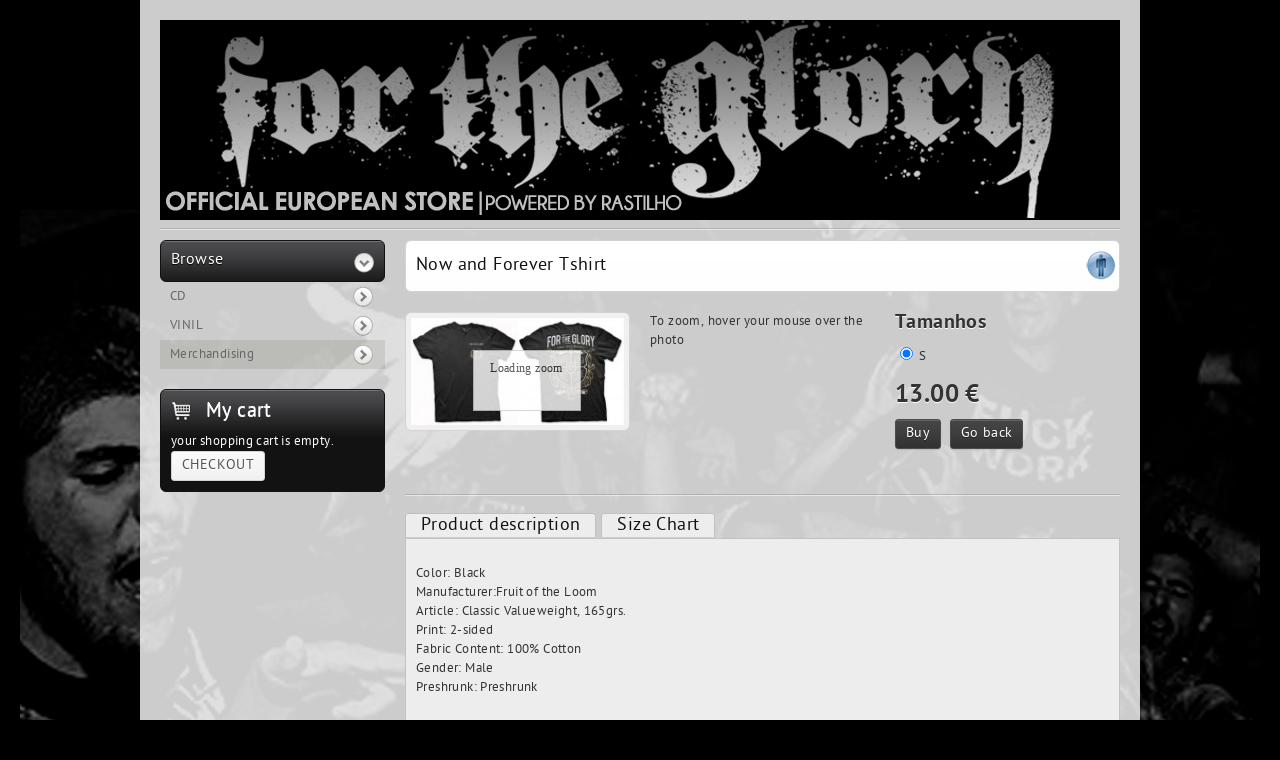

--- FILE ---
content_type: text/html; charset=UTF-8
request_url: https://www.fortheglory.rastilho.com/merch/detail/now-and-forever-tshirt-2aca46d1d9/
body_size: 4050
content:
<!DOCTYPE html PUBLIC "-//W3C//DTD XHTML 1.0 Transitional//EN" "http://www.w3.org/TR/xhtml1/DTD/xhtml1-transitional.dtd">
<html xmlns="http://www.w3.org/1999/xhtml">
<head>
<meta http-equiv="Content-Type" content="text/html; charset=utf-8" />
<meta http-equiv="content-language" content="en" />
<title>Now and Forever Tshirt | Clothing Shoes &amp; Accessories | For The Glory+Rastilho</title>
<meta name="description" content="" />
<meta name="author" content="pendulo.pt" />
<meta name="copyright" content="rastilho" />
<link rel="shortcut icon" href="https://www.fortheglory.rastilho.com/favicon.ico" />
<link rel="stylesheet" type="text/css" href="https://www.fortheglory.rastilho.com/css/style.css" />
<link rel="stylesheet" type="text/css" href="https://www.fortheglory.rastilho.com/css/typography.css"/>
<link rel="stylesheet" type="text/css" href="https://www.fortheglory.rastilho.com/css/prettyPhoto.css"/>
<link rel="stylesheet" type="text/css" href="https://www.fortheglory.rastilho.com/css/slider.css"/>
<link rel="stylesheet" type="text/css" href="https://www.fortheglory.rastilho.com/css/navigation.css"/>
<link rel="stylesheet" type="text/css" href="https://www.fortheglory.rastilho.com/css/jqzoom.css"/>
<script type="text/javascript" src="https://www.fortheglory.rastilho.com/includes/js/jquery.171.js"></script>
<script type="text/javascript" src="https://www.fortheglory.rastilho.com/includes/js/jquery.qtip-1.0.0-rc3.min.js"></script>
<script type="text/javascript" src="https://www.fortheglory.rastilho.com/includes/js/jquery.accordion.js"></script>
<script type="text/javascript" src="https://www.fortheglory.rastilho.com/includes/js/jquery.functions.js"></script>
<script type="text/javascript" src="https://www.fortheglory.rastilho.com/includes/js/jquery.tabber.js"></script>
<script type="text/javascript" src="https://www.fortheglory.rastilho.com/includes/js/jquery.orbit.min.js"></script>
<script type="text/javascript" src="https://www.fortheglory.rastilho.com/includes/js/jquery.prettyPhoto.js"></script>
<script type="text/javascript" src="https://www.fortheglory.rastilho.com/includes/js/jquery.jcarousel.min.js"></script>
<script type="text/javascript" src="https://www.fortheglory.rastilho.com/includes/js/jquery.supersubs.js"></script>
<script type="text/javascript" src="https://www.fortheglory.rastilho.com/includes/js/jquery.superfish.js"></script>
<script type="text/javascript" src="https://www.fortheglory.rastilho.com/includes/js/jquery.jqzoom-core.js"></script>
<script type="text/javascript" src="https://www.fortheglory.rastilho.com/includes/js/actions.js"></script>
<script type="text/javascript" src="https://www.fortheglory.rastilho.com/includes/js/validators.js"></script>
<script type="text/javascript" src="https://www.fortheglory.rastilho.com/includes/js/json2.js"></script>
<script type="text/javascript" src="https://www.fortheglory.rastilho.com/includes/js/functions.inc.js"></script>
<script type="text/javascript" src="https://www.fortheglory.rastilho.com/includes/js/slimbox2.js"></script>
</head>
<body>
<div id="wrapper">
<!--Header-->
<div id="header">
<!--Bottom part-->
<div class="bottom-part">
<!--Logo-->
<div class="logo">
<a href="/"><img src="/images/topo2.jpg" alt="For The Glory @ Rastilho" /></a> 
</div>
</div>
</div>				
<!--Sidebar-->
<div id="sidebar">
<!--Empty widget-->
<div class="empty-widget">
<div class="glossymenu">
<a class="menuitem submenuheader" href="#" >Browse</a>
<div class="submenu">
<ul>
<li ><a href="/cd/full-list/">CD</a></li>
<li ><a href="/vinil/">VINIL</a></li>
<li class="selectedSubMenu"><a href="/merch/full-list/">Merchandising</a></li>
</ul>
</div>
</div>
</div><!--End of accordion widget-->
<!--Shop cart widget-->
<div class="cart-widget">
<h3>My cart</h3>
<div id="shoppingcart_mini">
<span class="bold"></span>
<span>your shopping cart is empty.</span>
</div>
<a href="/checkout/" class="button white">CHECKOUT</a>
</div>
<div>
<div >
</div>
</div>
</div><!--End of sidebar-->				
<div id="main">
<div class="main-title"  style="position:relative;">
Now and Forever Tshirt
<div class="sex_male" style="top:6px;"></div>    </div>
<div class="one_fourth" >
<a href="http://www.rastilho.com/galeria/merch/produtos/1d70cb734e28cde3975e7439540d10ca.jpg" class="MYCLASS" title="Now and Forever Tshirt">  
<img src="/imagem.php?data=YTo0OntzOjM6ImltZyI7czo1OToiZ2FsZXJpYS9tZXJjaC9wcm9kdXRvcy8xZDcwY2I3MzRlMjhjZGUzOTc1ZTc0Mzk1NDBkMTBjYS5qcGciO3M6NToid2lkdGgiO2k6MjI1O3M6NjoiaGVpZ2h0IjtpOjE4MDtzOjQ6ImNyb3AiO2I6MDt9" width="213" title="Now and Forever Tshirt" alt="Now and Forever Tshirt" class="border"/>    	  
</a>
<div class="clear"></div>
</div>
<div class="one_fourth">
To zoom, hover your mouse over the photo
</div>
<div class="one_fourth last">
<div class="caracteristicas">
<h3>Tamanhos</h3>
<ul>
<li style="list-style-image:none; line-height:14px; padding:0;margin:0;">
<input style="margin-bottom: 0px;" type="radio" name="opc_4" id="opc_4_3" value="3" checked="checked"   /> S 
</li>
</ul>
<div class="clear"></div>
<div id="opc_4_erro" name="opc_4_erro" style="display:none; color: red;">Please choose one of the options available.</div>
</div>
<div >&nbsp;</div>
<h2>13.00 &euro;</h2>
<p><a href='javascript:addMerch2Cart({"t":2,"p":"18206","m":"0","x":[{"opt":"4","value":0}]});' class="button black">Buy</a> <a href='javascript:history.back();' class="button black">Go back</a></p>
<div>
<!-- AddThis Button BEGIN -->
<div class="addthis_toolbox addthis_default_style addthis_32x32_style">
<a class="addthis_button_preferred_1"></a>
<a class="addthis_button_preferred_2"></a>
<a class="addthis_button_preferred_3"></a>
<a class="addthis_button_compact"></a>
</div>
<script type="text/javascript" src="http://s7.addthis.com/js/250/addthis_widget.js#pubid=ra-4df9d534728c3934"></script>
<!-- AddThis Button END -->
</div>
</div>
<hr/>
<!--Tabs-->    
<div class="tabber">
<div class="tabbertab">
<h2>Product description</h2>
<p><div>
Color: Black</div>
<div>
Manufacturer:Fruit of the Loom</div>
<div>
Article: Classic Valueweight, 165grs.</div>
<div>
Print: 2-sided</div>
<div>
Fabric Content: 100% Cotton</div>
<div>
Gender: Male</div>
<div>
Preshrunk: Preshrunk</div>
<div>
 </div>
<div>
Official For the Glory merchandising</div>
</p>
</div>
<div class="tabbertab">
<h2>Size Chart</h2>
<p><div>
<strong style="margin: 0px; padding: 0px; font-family: 'Droid Sans', Arial, Verdana, _sans; color: rgb(51, 51, 51);">PT<br style="margin: 0px; padding: 0px;" />
</strong><br style="margin: 0px; padding: 0px; font-family: 'Droid Sans', Arial, Verdana, _sans; color: rgb(51, 51, 51);" />
<span style="color: rgb(51, 51, 51); font-family: 'Droid Sans', Arial, Verdana, _sans;">A Rastilho tem todo o gosto em ajudar os seus clientes a escolher o tamanho correcto. Quando a informação ou especificação de um determinado produto não estiver disponível online, pode-nos contactar que faremos possíveis para o ajudar.</span><br style="margin: 0px; padding: 0px; font-family: 'Droid Sans', Arial, Verdana, _sans; color: rgb(51, 51, 51);" />
<span style="color: rgb(51, 51, 51); font-family: 'Droid Sans', Arial, Verdana, _sans;">&nbsp; Mais abaixo pode encontrar algumas medidas genéricas de alguns dos nossos produtos para o ajudar na escolha do melhor tamanho.</span><br style="margin: 0px; padding: 0px; font-family: 'Droid Sans', Arial, Verdana, _sans; color: rgb(51, 51, 51);" />
<br style="margin: 0px; padding: 0px; font-family: 'Droid Sans', Arial, Verdana, _sans; color: rgb(51, 51, 51);" />
<strong style="margin: 0px; padding: 0px; font-family: 'Droid Sans', Arial, Verdana, _sans; color: rgb(51, 51, 51);">ENG<br style="margin: 0px; padding: 0px;" />
<br style="margin: 0px; padding: 0px;" />
</strong><span style="color: rgb(51, 51, 51); font-family: 'Droid Sans', Arial, Verdana, _sans;">Please contact us if you expect to find a size or technical characteristics of a product not listed in our website. We´re here to help you!</span><br style="margin: 0px; padding: 0px; font-family: 'Droid Sans', Arial, Verdana, _sans; color: rgb(51, 51, 51);" />
<span style="color: rgb(51, 51, 51); font-family: 'Droid Sans', Arial, Verdana, _sans;">All measurements are averages. Some sizes may vary. Please use the size chart as a guideline when available. Please contact if you want to know the size for a specific product&nbsp;</span><br style="margin: 0px; padding: 0px; font-family: 'Droid Sans', Arial, Verdana, _sans; color: rgb(51, 51, 51);" />
<br style="margin: 0px; padding: 0px; font-family: 'Droid Sans', Arial, Verdana, _sans; color: rgb(51, 51, 51);" />
<strong style="margin: 0px; padding: 0px; font-family: 'Droid Sans', Arial, Verdana, _sans; color: rgb(51, 51, 51);">How should I measure myself?<br style="margin: 0px; padding: 0px;" />
</strong><span style="color: rgb(51, 51, 51); font-family: 'Droid Sans', Arial, Verdana, _sans;">To find out what size you need take a garment you have that is the same type as this item (t-shirt, trousers, jacket...) and lay it out on a flat surface like a table, desk or your bed, make sure it is laid out evenly with no wrinkles otherwise the measurements might not be correct. Use a tape measure or a ruler to measure it.</span></div>
<div>
 </div>
<div>
All measurements are averages. Some sizes may vary. Please use the size chart as a guideline.<br />
<br />
<div>
<b>General Sizing Information:</b></div>
<div>
(width x height in inches ? width x height in cm)</div>
<div>
 </div>
<div>
<u><strong>Width</strong></u>&nbsp;- With article laying flat and measuring across the chest just under the arms.</div>
<div>
<u><strong>Height</strong></u>&nbsp;- With article laying flat and measuring from the bottom to the top of the shoulder.</div>
<div>
 </div>
<br />
<table border="1" cellpadding="4" cellspacing="0" style="width: 389px;">
<tbody>
<tr>
<td valign="top" width="218">
<div>
<b><font class="Apple-style-span" color="#b22222">Brand: FRUIT OF THE LOOM, Classic Valueweight (165grs)</font></b><font class="Apple-style-span" color="#b22222"><b><br />
</b></font></div>
<div>
 </div>
<div>
<b>T-Shirts</b></div>
<div>
Small: 18” x 28” ? 47 cm x 70 cm</div>
<div>
Medium: 20” x 29” ? 52 x 73 cm</div>
<div>
Large: 22” x 29” ? 55 x 74 cm</div>
<div>
X-Large: 23” x 30” ? 60 x 76 cm</div>
<div>
XX-Large: 24” x 30” ? 62 x 77 cm</div>
<div>
 </div>
<div>
<b>Fitted Girl T-Shirt (Lady fit)</b></div>
<div>
Small: 15” x 20” ? 39 cm x 52 cm</div>
<div>
Medium: 15” x 21” ? 40 cm x 53 cm</div>
<div>
Large: 16” x 22” ? 41 cm x 54 cm</div>
<div>
 </div>
<div>
 </div>
<div>
<b>Hood/Sweater</b></div>
<div>
Small: 19“ x 26” ? 48 x 66 cm</div>
<div>
Medium: 20“ x 27” ? 52 x 68 cm</div>
<div>
Large: 22“ x 28” ? 56 x 72 cm</div>
<div>
X-Large: 24“ x 31” ? 60 x 78 cm</div>
<div>
XX-Large: 25“ x 31” ? 64 x 78 cm</div>
<div>
 </div>
<div>
<b>Zip-Hood</b></div>
<div>
Small: 20” x 26” ? 51 x 66 cm</div>
<div>
Medium: 22” x 27” ? 56 x 68 cm</div>
<div>
Large: 24” x 28” ? 61 x 72 cm</div>
<div>
X-Large: 25” x 30” ? 64 x 76 cm</div>
<div>
XX-Large: 26” x 30” ? 67 x 76 cm<br />
<br />
<span class="Apple-style-span" style="color: rgb(178, 34, 34);"><b>Brand: FRUIT OF THE LOOM, Super Premium (190grs)</b></span><b><br />
<br />
Size Width Length<br />
</b>S 48.5 69.5<br />
M 53.5 72<br />
L 56 74.5<br />
XL 61 77<br />
XXL 66 78.5<br />
XXXL 71 80<br />
Tol +/- 2.5 2.5</div>
<div>
<b>&nbsp;</b></div>
</td>
<td valign="top" width="218">
<div>
<span style="color: rgb(255, 0, 0);"><b>Brand: GILDAN</b></span></div>
<div>
<b>&nbsp;</b></div>
<div>
<b>T-Shirts</b></div>
<div>
Small: 18” x 28” ? 45 cm x 71 cm</div>
<div>
Medium: 20” x 29” ? 50 x 73 cm</div>
<div>
Large: 22” x 30” ? 55 x 76 cm</div>
<div>
X-Large: 24” x 31” ? 60 x 78 cm</div>
<div>
 </div>
<div>
<b>Fitted Girl T-Shirt (Softstyle)</b></div>
<div>
Small: 16,5” x 23” ? 42 cm x 59 cm</div>
<div>
Medium: 16,5” x 25” ? 42,5 cm x 63 cm</div>
<div>
Large: 18” x 25,5” ? 45,5 cm x 65,5 cm</div>
<div>
 </div>
<div>
<b>Hood</b></div>
<div>
Small: 20” x 28” ? 50 x 71 cm</div>
<div>
Medium: 22” x 29” ? 55 x 73 cm</div>
<div>
Large: 24” x 30” ? 60 x 76 cm</div>
<div>
X-Large: 26” x 31” ? 65 x 78 cm</div>
<div>
 </div>
<div>
 </div>
<div>
<b>Zip-Hood</b></div>
<div>
Small: 20” x 27” ? 50 x 68 cm</div>
<div>
Medium: 22” x 28” ? 55 x 71 cm</div>
<div>
Large: 24” x 29” ? 60 x 73 cm</div>
<div>
X-Large: 26” x 30” ? 65 x 76 cm</div>
<div>
<b>&nbsp;</b></div>
</td>
</tr>
</tbody>
</table>
</div>
</p>
</div>		 
</div>
<script type="text/javascript">
		<!--
		$("#quant").keypress(function (e){
		  if( e.which!=8 && e.which!=0 && (e.which<48 || e.which>57)){
		    alert("Digits Only!");
		    return false;
		  }
		});
		$('#quant').blur(function() {
			if ($("#quant").val()==''){
				$("#quant").val("1");
			}
		});
		-->
		</script>
</div>
</div>
<!--Footer-->
<div id="footer">
<div class="one_fourth">
<h4>Shipping &amp; Payments</h4>
<ul>
<li><a href="/payments/">Payments</a></li>
<li><a href="/shipping-info/">Shipping Info</a></li>
<li><a href="/shipping-costs/">Shipping Costs</a></li>
<li><a href="/orders/">Orders</a></li>
</ul>
</div>
<div class="one_fourth">
<h4>Help</h4>
<ul>
<li><a href="/faq/">FAQ</a></li>
<li><a href="/size-chart/">Size chart</a></li>
<li><a href="/links/">Links</a></li>
<li><a href="/wholesale/">Wholesale</a></li>
</ul>
</div>
<div class="one_fourth">
<h4>Support</h4>
<ul>
<li><a href="/about-us/">About Us</a></li>
<li><a href="/contact-us/">Contact Us</a></li>
<li><a href="/mybandstore/">MyStore.Rastilho</a></li>
</ul>
</div>
<div class="one_fourth last">
<h4>ABOUT US</h4>
<p><a href="http://www.rastilho.com">Rastilho.Com</a> and MyStore.Rastilho is an online portuguese store, an online platform, a record label and a music/merch distributor founded in 1996 in Leiria, Portugal.</p>
</div>
</div>
<!--Copyright-->
<div id="copyright">
Copyright -This site and all contents are copyright registered ©2013 MyStore.Rastilho<br/>
The For The Glory Webstore is powered by MyStore.Rastilho
</div>	</body>
</html>

--- FILE ---
content_type: text/css
request_url: https://www.fortheglory.rastilho.com/css/style.css
body_size: 6088
content:
/* CSS Document */

/*--GENERAL--*/
body {
/*	background-color:#F9F9F9; */
	font-family: 'PTSansRegular';
	color: #333;
	font-weight: normal;
	margin:0 0 20px 0;
	padding:0;
	font-size:13px;
	background: url(/images/bg1.jpg) center 210px;
	background-color: black;
	background-repeat: no-repeat;
	/*background: -moz-linear-gradient(#E3E3E2 0%, #D2D1D0 300px) repeat scroll 0 0 transparent;*/
	letter-spacing: 0.03em;
	line-height:1.5em;
}
/*--WRAPPER--*/
#wrapper {
	width:960px;
	height:auto;
	overflow:hidden;
	margin:0 auto 0 auto;
	padding: 20px;
/*	background-color: white; */
	background: transparent url('/images/bg_semi.png');
}
/*--HEADER--*/
#header {
	width: 960px;
	/*margin-bottom: 20px;*/
	background-image: url(/images/style-1/background/line.png);
	background-repeat: repeat-x;
	background-position: bottom;
}
#header .top-part {
	height: auto;
	background-image: url(/images/style-1/background/line.png);
	background-repeat: repeat-x;
	padding-top: 15px;
	padding-bottom: 16px;
	background-position: bottom;
}
#header .top-part .message {
	float: left;
	padding-top:5px;
}

#header .bottom-part {
	padding:0 0 0 0;
	height:auto;
	min-height:40px;
}
#header .bottom-part .logo {
	font-family: 'PTSansRegular';
	font-size:40px;
	padding:0 0 10px 0;
	text-shadow: 0px 1px 1px #ffffff;
	margin-bottom:10px;
}
/*--Sign in box--*/
#container {
    margin:0;
    position: relative;
}

#content {
    width:520px;
    min-height:500px;
}
a img {
    border-width:0;
}
#topnav {
	text-align:right;
}
#topnav a.signin {
	height:30px;
	text-decoration:none;
	color:#111111;
	padding:3px 6px;
	line-height:24px;
	background-image: url(/images/style-1/signup/sign-bg.png);
	background-repeat: repeat-x;
	border: 1px solid #bfbfbf;
	-webkit-border-radius: 3px;
	-moz-border-radius: 3px;
	border-radius: 3px;
	text-shadow: 0px 1px 1px rgba(255,255,255,1);
}
#topnav a.signin:hover {
    background-image: url(/images/style-1/signup/sign-bg-hover.png);
	background-repeat: repeat-x;
	border: 1px solid #111111;
	color:#FFFFFF;
	-webkit-border-radius: 3px;
	-moz-border-radius: 3px;
	border-radius: 3px;
	text-shadow: 0px 1px 1px rgba(17,17,17,1);
}
#topnav a.signin, #topnav a.signin:hover {
    *background-position:0 3px!important;
}

a.signin {
    position:relative;
    margin-left:8px;
}
a.signin span {
	background-image:url(/images/style-1/signup/toggle_down_light.png);
	background-repeat:no-repeat;
	background-position:100% 50%;
	padding-top: 4px;
	padding-right: 22px;
	padding-bottom: 4px;
	padding-left: 0;
}
#topnav a.menu-open {
    background-image: url(/images/style-1/signup/sign-bg-hover.png);
	background-repeat: repeat-x;
	border: 1px solid #111111;
	-webkit-border-radius: 3px;
	-moz-border-radius: 3px;
	border-radius: 3px;
    outline:none;
	color:#FFFFFF !important;
	text-shadow:none !important;
}
#topnav a.menu-open:hover {}
#small_signup {
    display:inline;
    float:none;
    line-height:23px;
    margin:25px 0 0;
    width:170px;
}
a.signin.menu-open span {
    background-image:url(/images/style-1/signup/toggle_up_dark.png);
    color:#fff;
	
}
#signin_menu {
	display:none;
	background-color:#111111;
	position:absolute;
	width:210px;
	z-index:100;
	border:1px transparent;
	text-align:left;
	padding:12px;
	top: 24.5px;
	right: 0px;
	margin-top:-1px;
	margin-right: 0px;
    *margin-right: -1px;
	color:#fff;
	font-size:11px;
	-moz-border-radius-topleft: 3px;
	-moz-border-radius-topright: 0px;
	-moz-border-radius-bottomright: 3px;
	-moz-border-radius-bottomleft: 3px;
	-webkit-border-radius: 3px 0px 3px 3px;
	border-radius: 3px 0px 3px 3px;
}

#signin_menu input[type=text], #signin_menu input[type=password] {
    display:block;
    border:1px solid #ACE;
    font-size:13px;
    margin:0 0 5px;
    padding:5px;
    width:203px;
	background-color:#FFFFFF !important;
}
#signin_menu p {
    margin:0;
}
#signin_menu a {
    color:#6AC;
}
#signin_menu label {
	font-weight:normal;
	font-family: Arial, Helvetica, sans-serif;
}
#signin_menu p.remember {
    padding:10px 0;
}
#signin_menu p.forgot, #signin_menu p.complete {
    clear:both;
    margin:5px 0;
}
#signin_menu p a {
	color:#fff!important;
	font-family: Arial, Helvetica, sans-serif;
	text-decoration:underline !important;
	line-height:14px;
}
#signin_submit {
	border:none !important;
	color:#111111;
	padding:4px 10px 5px;
	font-size:12px;
	margin:0 5px 0 0;
	background-color: #fff;
}
#signin_submit::-moz-focus-inner {
padding:0;
border:0;
}
#signin_submit:hover, #signin_submit:focus {
    background-position:0 -5px;
    cursor:pointer;
}
/*--Featured Slider Boxes--*/
.jcarousel-skin-tango .jcarousel-container {
	margin-bottom: 20px;
	background-image: url(/images/style-1/sidebar/cart-bg.jpg);
	background-repeat: repeat-x;
	background-position: left top;
	-webkit-border-radius: 6px;
	-moz-border-radius: 6px;
	border-radius: 6px;
	border:1px solid #111111;
}
.jcarousel-skin-tango .jcarousel-direction-rtl {
	direction: rtl;
}
.jcarousel-skin-tango .jcarousel-container-horizontal {
	padding: 10px 60px 10px 60px;
}

.jcarousel-skin-tango .jcarousel-clip {
	overflow: hidden;
}
.jcarousel-skin-tango .jcarousel-clip-horizontal {
	margin-left:0px;
}
.jcarousel-skin-tango .jcarousel-item {
	width: 135px;
	height: 135px;

}
.jcarousel-skin-tango .jcarousel-item img{
	-webkit-border-radius: 5px;
	-moz-border-radius: 5px;
	border-radius: 5px;
}
.jcarousel-skin-tango .jcarousel-item-horizontal {
	margin-left: 10px;
	margin-right: 27px;
}
.jcarousel-skin-tango .jcarousel-direction-rtl .jcarousel-item-horizontal {
	margin-left: 10px;
	margin-right: 0;
}
.jcarousel-skin-tango .jcarousel-item-placeholder {
	background: #fff;
	color: #000;
}
/*--Horizontal Buttons--*/
.jcarousel-skin-tango .jcarousel-next-horizontal {
	position: absolute;
	top: 62px;
	right: 15px;
	width: 30px;
	height: 30px;
	cursor: pointer;
	background-color: transparent;
	background-image: url(/images/style-1/featured%20slider/right-arrow.png);
	background-repeat: no-repeat;
	background-position: 0 0
}
.jcarousel-skin-tango .jcarousel-direction-rtl .jcarousel-next-horizontal {
	left: 5px;
	right: auto;
	background-image: url(/images/style-1/featured%20slider/left-arrow.png);
}
.jcarousel-skin-tango .jcarousel-next-horizontal:hover, .jcarousel-skin-tango .jcarousel-next-horizontal:focus {
	background-image: url(/images/style-1/featured%20slider/right-arrow-hover.png);
}
.jcarousel-skin-tango .jcarousel-next-horizontal:active {
}
.jcarousel-skin-tango .jcarousel-next-disabled-horizontal, .jcarousel-skin-tango .jcarousel-next-disabled-horizontal:hover, .jcarousel-skin-tango .jcarousel-next-disabled-horizontal:focus, .jcarousel-skin-tango .jcarousel-next-disabled-horizontal:active {
	cursor: default;
}
.jcarousel-skin-tango .jcarousel-prev-horizontal {
	position: absolute;
	top: 62px;
	left: 15px;
	width: 30px;
	height: 30px;
	cursor: pointer;
	background-color: transparent;
	background-image: url(/images/style-1/featured%20slider/left-arrow.png);
	background-repeat: no-repeat;
	background-position: 0 0;
}
.jcarousel-skin-tango .jcarousel-direction-rtl .jcarousel-prev-horizontal {
	left: auto;
	right: 5px;
	background-image: url(/images/style-1/featured%20slider/right-arrow.png);
}
.jcarousel-skin-tango .jcarousel-prev-horizontal:hover, .jcarousel-skin-tango .jcarousel-prev-horizontal:focus {
	background-image: url(/images/style-1/featured%20slider/left-arrow-hover.png);
}
.jcarousel-skin-tango .jcarousel-prev-horizontal:active {
}
.jcarousel-skin-tango .jcarousel-prev-disabled-horizontal, .jcarousel-skin-tango .jcarousel-prev-disabled-horizontal:hover, .jcarousel-skin-tango .jcarousel-prev-disabled-horizontal:focus, .jcarousel-skin-tango .jcarousel-prev-disabled-horizontal:active {
	cursor: default;
}

/*--Featured image hover overlay--*/
span.roll {
	height: 135px;
	position: absolute;
	width: 135px;
	z-index: 10;
	background-color: rgba(255,255,255, 0.6);
	background-image: url(/images/style-1/shop/link.png);
	background-repeat: no-repeat;
	background-position: center center;
	-webkit-border-radius: 5px;
	-moz-border-radius: 5px;
	border-radius: 5px;
}

span.over {
	height: 225px;
	position: absolute;
	width: 225px;
	z-index: 10;
	background-color: rgba(255,255,255, 0.6);
}

span.link {
	height: 100%;
	position: absolute;
	width: 100%;
	z-index: 10;
	background-color: rgba(255,255,255, 0.6);
	background-image: url(/images/style-1/featured%20slider/hover-view.png);
	background-repeat: no-repeat;
	background-position: center center;
}

/*--Sidebar--*/
#sidebar {
	width:225px;
	float:left;
	margin-bottom:20px;
	margin-right:20px;}

#sidebar .widget {
	padding:10px 10px 10px 10px;
	margin-bottom:20px;
	padding:10px 10px 10px 10px;
	background-image: url(/images/style-1/sidebar/white-gradient.png);
	background-repeat: repeat-x;
	background-position: left top;
	-webkit-border-radius: 6px;
	-moz-border-radius: 6px;
	border-radius: 6px;
	color:#FFFFFF;
	border:#d3d3d3 1px solid;
	margin-bottom:20px;	
}
#sidebar .widget h1,
#sidebar .widget h2,
#sidebar .widget h3,
#sidebar .widget h4,
#sidebar .widget h5,
#sidebar .widget h6 {
	text-shadow: 0px 1px 1px rgba(255, 255, 255, 1.0);
	color:#111111;
	font-family: 'PTSansRegular';}
#sidebar .empty-widget {
	padding:0px;
	margin-bottom:20px;
}
#sidebar .cart-widget h1,
#sidebar .cart-widget h2,
#sidebar .cart-widget h3,
#sidebar .cart-widget h4,
#sidebar .cart-widget h5,
#sidebar .cart-widget h6{
	background-image: url(/images/style-1/sidebar/cart.png);
	background-repeat: no-repeat;
	background-position: left center;
	padding-left:35px;
	font-family: 'PTSansRegular';
}
#sidebar .tags-widget {
	padding:10px 10px 10px 10px;
	background-image: url(/images/style-1/sidebar/white-gradient.png);
	background-repeat: repeat-x;
	background-position: left top;
	-webkit-border-radius: 6px;
	-moz-border-radius: 6px;
	border-radius: 6px;
	color:#FFFFFF;
	border:#d3d3d3 1px solid;
	margin-bottom:20px;	
}
#sidebar .tags-widget a{
	display:inline-block;
	margin-right:10px;}
#sidebar .tags-widget a:hover{
	color:#111111;}
#sidebar .tags-widget h1,	
#sidebar .tags-widget h2,
#sidebar .tags-widget h3,
#sidebar .tags-widget h4,
#sidebar .tags-widget h5,
#sidebar .tags-widget h6 {
	text-shadow: 0px 1px 1px rgba(255, 255, 255, 1.0);
	color:#111111;
	background-image: url(/images/style-1/sidebar/tags.png);
	background-repeat: no-repeat;
	background-position: left center;
	padding-left: 35px;
	font-family: 'PTSansRegular';
}
#sidebar .cart-widget {
	padding:10px 10px 0px 10px;
	background-image: url(/images/style-1/sidebar/cart-bg.jpg);
	background-repeat: repeat-x;
	background-position: left top;
	-webkit-border-radius: 6px;
	-moz-border-radius: 6px;
	border-radius: 6px;
	color:#FFFFFF;
	border:#111111 1px solid;
	margin-bottom:20px;
}

/*--Main content--*/
#main {
	width:715px;
	float:left;
	height:auto;
	margin-bottom:20px;
	min-height:400px;}

#main.fullwidth {
	width:960px !important;
	height:auto;
	margin-bottom:20px;
	min-height:350px;}
	
.main-title{
	font-family: PTSansRegular;
	display:block;
	height:50px;
	line-height:50px;
	font-size:18px;
	padding:0 10px 0 10px;
	margin:0 0 20px 0;
	background-image: url(/images/style-1/sidebar/white-gradient.png);
	background-repeat: repeat-x;
	color: #111;
	text-shadow: 0px 1px 1px rgba(255, 255, 255, 0.8);
	background-position: left top;
	-webkit-border-radius: 6px;
	-moz-border-radius: 6px;
	border-radius: 6px;
	border:1px solid #D3D3D3;
	
}
.page-title {
	display:block;
	height:50px;
	line-height:50px;
	font-size:26px;
	margin:0 0 20px 0;
	color: #111;
	text-shadow: 0px 1px 1px rgba(255, 255, 255, 0.8);
	background-position: left top;
	-webkit-border-radius: 6px;
	-moz-border-radius: 6px;
	border-radius: 6px;
	font-family: 'PTSansRegular';

}
#main ul {
	margin:0px;
	padding:0px;}
#main ul li{
	margin:0px;
	padding:0px;}
#main li {
	list-style-position: inside;
	list-style-image: url(/images/style-1/footer/li-footer.png);
	padding: 0 0 0 20px;
	
	margin:0;
}
/*--Shop--*/
.shop-item {
	width:223px;
	height:auto;
	overflow:hidden;
	position:relative;
	float:left;
	margin:0 20px 20px 0;
	-webkit-border-radius: 6px;
	-moz-border-radius: 6px;
	border-radius: 6px;
	border:1px solid #111111;
}	

.shop-item .name {
	color:#fff;
	display:block;
	font-size:12px;
	font-family: 'PTSansRegular';
	z-index:99;
	background-image: url(/images/style-1/sidebar/cart-bg.jpg);
	background-repeat: repeat-x;
	background-position: left top;
	height: 40px;
	line-height:40px;
	padding-left:10px;
	-moz-border-radius-topleft: 6px;
	-moz-border-radius-topright: 6px;
	-moz-border-radius-bottomright: 0px;
	-moz-border-radius-bottomleft: 0px;
	-webkit-border-radius: 6px 6px 0px 0px;
	border-radius: 6px 6px 0px 0px;
	text-shadow: 0px 1px 1px rgba(17,17,17,1);
	border-bottom-width: 1px;
	border-bottom-style: solid;
	border-bottom-color: #111111;
}

.shop-item .name a{
	color:#FFFFFF;
	text-decoration:none;}

.shop-item .name a:hover{
	color:#FFFFFF;
	text-decoration:underline;}
.shop-item .shop-bottom {
	font-family: 'PTSansRegular';
	background-image: url(/images/style-1/shop/top-bg.png);
	background-repeat: repeat-x;
	background-position: left bottom;
	height: 42px;
	line-height:32px;
	background-color:#FFF;
	padding:11px 10px 0 10px;
	-moz-border-radius-topleft: 0px;
	-moz-border-radius-topright: 0px;
	-moz-border-radius-bottomright: 6px;
	-moz-border-radius-bottomleft: 6px;
	-webkit-border-radius: 0px 0px 6px 6px;
	border-radius: 0px 0px 6px 6px;
	border-top-width: 1px;
	border-top-style: solid;
	border-top-color: #bfbfbf;
}
.shop-item .image .img {
	text-align: center;
	margin-top:0px;
	    margin-bottom:0px;
	    padding:0px;
}
.shop-item .price {
	font-family: 'PTSansBold';
	color:#111111;
	font-size:12px;	

	float:left;
}
.shop-item .button {
	float:right;
	font-size:12px;}	
/*--Pagination--*/
#pagination {
	display:block;
	text-align:left;
	height:22px;
	line-height:21px;
	clear:both;
	padding-top:3px;
	font-size:12px;
	font-weight:normal;
}

#pagination a:link, #tnt_pagination a:visited{
	padding:7px;
	padding-top:2px;
	padding-bottom:2px;
	margin-left:10px;
	text-decoration:none;
	background-color:#F5F5F5;
	color:#111111;
	width:22px;
	font-weight:normal;
	-webkit-border-radius: 3px;
-moz-border-radius: 3px;
border-radius: 3px;

}

#pagination a:hover {
	background-color:#EC2931;
	color:#fff;	
	-webkit-border-radius: 3px;
-moz-border-radius: 3px;
border-radius: 3px;
}

#pagination .active_tnt_link {
	padding:7px;
	padding-top:2px;
	padding-bottom:2px;

	margin-left:10px;
	text-decoration:none;
	background-color:#111;
	color:#fff;
	cursor:default;
	-webkit-border-radius: 3px;
-moz-border-radius: 3px;
border-radius: 3px;
}

#pagination .disabled_tnt_pagination {
	padding:7px;
	padding-top:2px;
	padding-bottom:2px;
	border:1px solid #EBEBEB;
	margin-left:10px;
	text-decoration:none;
	background-color:#F5F5F5;
	color:#D7D7D7;
	cursor:default;
	-webkit-border-radius: 3px;
-moz-border-radius: 3px;
border-radius: 3px;
}

/*--Single shop--*/
#add-to-cart {
	border: 1px solid #C2C2C2;
	padding:10px;
	margin-bottom:10px;
}

/*--Shortcodes--*/
/*--Columns--*/
.one_half { width: 470px; }
.one_third { width: 306px; }
.two_third { width: 632px; }
.one_fourth { width: 225px; }
.three_fourth { width: 715px; }

.one_half,
.one_third,
.two_third,
.three_fourth,
.one_fourth {
	position: relative;
	margin-right: 20px;
	margin-bottom: 20px;
	float: left;
}

.last{
	margin-right:0px !important;
	clear: right;}
/*--Highlights--*/
.highlight_red {
	color:#FFF !important;
	background-color:#ec2931 !important;
	padding: 1px 3px;}

.highlight_black {
	color:#FFF !important;
	background-color:#000 !important;
	padding: 1px 3px;}
	
/*--Align Stylings--*/
img.border {
	padding:5px;
	background-color:#F0F0F0;
	border:1px solid #d3d3d3;
	-webkit-border-radius: 6px;
	-moz-border-radius: 6px;
	border-radius: 6px;
	}
.alignleft {
	float: left;
	margin: 0px 15px 15px 0px;
}
.alignright {
	float: right;
	margin: 0px 0px 15px 15px;
}
.aligncenter {
	margin-left: auto;
	margin-right: auto;
	display: block;
	clear: both;
	margin-top: 15px;
	margin-bottom: 15px;
}

/*--Buttons--*/
a.button {
	height: 20px;
	display: inline-block;
	margin: 0px 5px 10px 0px;
	text-decoration: none;
	font-size: 14px;
	line-height: 12px;
	padding: 8px 10px 0 10px;
	-webkit-border-radius: 3px;
	   -moz-border-radius: 3px;
	   		border-radius: 3px;
	-webkit-box-shadow:0 1px 1px rgba(0, 0, 0, 0.1);
	   -moz-box-shadow:0 1px 1px rgba(0, 0, 0, 0.1);
    		box-shadow:0 1px 1px rgba(0, 0, 0, 0.1);
}

a.button.large {
	height: 24px;
	padding: 11px 10px 0 10px;
	font-size: 14px;
	line-height: 14px;
}

a:hover.button { background-position: 0 -28px; }
a:hover.button.large { background-position: 0 -35px; }

a.button.white {
	background-image: url(/images/style-1/buttons/button_white.png);
	border: 1px solid #d3d3d3;
	color: #555555;
	text-shadow: 0 1px 0 rgba(255,255,255, 0.8);
}

a.button.large.white { background-image: url(/images/style-1/buttons/button_white_large.png); }
a:hover.button.white { border: 1px solid #c4c4c4; }

a.button.grey {
	background-image: url(/images/style-1/buttons/button_grey.png);
	border: 1px solid #b5b5b5;
	color: #555555;
	text-shadow: 0 1px 0 rgba(255,255,255, 0.4);
}

a.button.large.grey { background-image: url(/images/style-1/buttons/button_grey_large.png); }
a:hover.button.grey { border: 1px solid #989898; }

a.button.red {
	background-image: url(/images/style-1/buttons/button_red.png);
	border: 1px solid #df6f8b;
	color: #913944;
	text-shadow: 0 1px 0 rgba(255,255,255, 0.3);
}

a.button.large.red { background-image: url(/images/style-1/buttons/button_red_large.png); }
a:hover.button.red { border: 1px solid #c36079; }

a.button.orange {
	background-image: url(/images/style-1/buttons/button_orange.png);
	border: 1px solid #f5b74e;
	color: #996633;
	text-shadow: 0 1px 0 rgba(255,255,255, 0.4);
}

a.button.large.orange { background-image: url(/images/style-1/buttons/button_orange_large.png); }
a:hover.button.orange { border: 1px solid #d29a3a; }

a.button.green {
	background-image: url(/images/style-1/buttons/button_green.png);
	border: 1px solid #adc671;
	color: #5d7731;
	text-shadow: 0 1px 0 rgba(255,255,255, 0.4);
}

a.button.large.green { background-image: url(/images/style-1/buttons/button_green_large.png); }
a:hover.button.green { border: 1px solid #8bb14d; }

a.button.blue {
	background-image: url(/images/style-1/buttons/button_blue.png);
	border: 1px solid #8dc5da;
	color: #42788e;
	text-shadow: 0 1px 0 rgba(255,255,255, 0.4);
}

a.button.large.blue { background-image: url(/images/style-1/buttons/button_blue_large.png); }
a:hover.button.blue { border: 1px solid #7caec0; }

a.button.black {
	background-image: url(/images/style-1/buttons/button_black.png);
	border: 1px solid #4c4c4c;
	color: #ffffff;
	text-shadow: 0 1px 0 rgba(0,0,0, 0.4);
}

a.button.large.black { background-image: url(/images/style-1/buttons/button_black_large.png); }
a:hover.button.black { border: 1px solid #2c2c2c; }
/*--Dropcaps--*/	
.dropcap {
	font-family: 'PTSansRegular';
	font-size:30px;
	padding-right: 8px;
	margin-bottom:8px;

}

/*--Blockqoute--*/
.blockqoute {
	position: relative;
	padding:0 0 20px 0;
	font-family: Georgia, "Times New Roman", Times, serif;
	font-size: 18px;
	font-style: italic;
	color: #111111;
	line-height:1.6em;
}

/*--Warning boxes--*/
.warning {
	margin-bottom:20px;
	padding:20px 20px 20px 65px;
	-webkit-border-radius: 6px;
	-moz-border-radius: 6px;
	border-radius: 6px;}
.warning p {
	margin-bottom:0 !important;}
.warning.info_box {
	border:1px solid rgba(62, 160, 216, .4);
	background-color: rgba(62, 160, 216, .2);
	background-image: url(/images/style-1/boxes/info.png);
	background-repeat: no-repeat;
	background-position: 20px center;
}	
.warning.notice_box {
	background: rgba(255, 146, 60, .2);
	border: 1px solid rgba(255, 146, 60, .4);
	background-image: url(/images/style-1/boxes/notice.png);
	background-repeat: no-repeat;
	background-position: 20px center;
}	
.warning.error_box {
	background: rgba(255, 68, 60, .2);
	border: 1px solid rgba(255, 68, 60, .4);
	background-image: url(/images/style-1/boxes/error.png);
	background-repeat: no-repeat;
	background-position: 20px center;
}	
.warning.success_box {
	background: rgba(106, 218, 79, .2);
	border: 1px solid rgba(106, 218, 79, .4);
	background-image: url(/images/style-1/boxes/success.png);
	background-repeat: no-repeat;
	background-position: 20px center;
}

/*--Menu accordion--*/
.glossymenu{
margin:0 0 20px 0;
padding: 0;
}

.glossymenu a.menuitem{
	font-family: 'PTSansRegular';
	color: #ffffff;
	line-height: 30px;
	height:30px;
	position: relative; /*To help in the anchoring of the ".statusicon" icon image*/
	width: auto;
	padding: 5px 0;
	display: block;
	font-size: 16px;
	padding-left: 10px;
	text-decoration: none;
	background-image: url(/images/style-1/sidebar/cart-bg.jpg);
	background-repeat: repeat;
	text-shadow: 0px 1px 1px rgba(0,0,0,1.0);
	background-position: left top;
	-webkit-border-radius: 6px;
	-moz-border-radius: 6px;
	border-radius: 6px;
	border:1px solid #111111;
}


.glossymenu a.menuitem:visited, .glossymenu .menuitem:active{
color: #fff;
text-shadow: 0px 1px 0px rgba(0,0,0,1.0);
}

.glossymenu a.menuitem .statusicon{ /*CSS for icon image that gets dynamically added to headers*/
position: absolute;
top:12px;
right: 10px;
border: none;
}

.glossymenu a.menuitem:hover{
	color:#FFFFFF;
	text-shadow:none !important;
}

.glossymenu div.submenu{

	background-repeat: repeat;
}

.glossymenu div.submenu ul{ /*UL of each sub menu*/
	list-style-type: none;
	margin:0;
	padding: 0;
	

}

.glossymenu div.submenu ul li{

}

.glossymenu div.submenu ul li a{
	display: block;
	color: #666666;
	text-decoration: none;
	padding: 5px 0;
	padding-left: 10px;
	background-image: url(/images/style-1/accordion/plus.png);
	background-repeat: no-repeat;
	background-position: 193px center;
}

.glossymenu div.submenu ul li a:hover{
	color:#111111;
	background-image: url(/images/style-1/accordion/minus.png);
	background-repeat: no-repeat;
	background-position: 193px center;
}	

.selectedSubMenu {
	background-color: rgba(120,119,100, .2);
}

/*--Footer--*/
#footer {
	text-shadow: 0px 1px 0px rgba(0,0,0,1.0);
	height:auto;
	width:960px;
	overflow:hidden;
	/*
	-webkit-border-radius: 6px;
	-moz-border-radius: 6px;
	border-radius: 6px;
	*/
	padding: 20px 20px 0 20px;
	margin-top: 0;
	margin-right: auto;
	margin-bottom: 0;
	margin-left: auto;
/*	border:1px solid #111111; */
	background-image: url(/images/style-1/background/footer-bg.jpg);
	background-repeat: repeat-x;
	background-position: left top;
}

#footer .one_half { width: 450px; }
#footer .one_third { width: 293px; }
#footer .two_third { width: 607px; }
#footer .one_fourth { width: 215px; }
#footer .three_fourth { width: 685px; }

#footer .one_half,
#footer .one_third,
#footer .two_third,
#footer .three_fourth,
#footer .one_fourth {
	position: relative;
	margin-right: 20px;
	margin-bottom: 20px;
	float: left;
}
#footer h1,
#footer h2,
#footer h3,
#footer h4,
#footer h5,
#footer h6 {
	color:#FFFFFF;
	font-weight:normal;
	text-shadow: 0px 1px 0px rgba(0,0,0,1.0);}
#footer ul {
	margin:0px;
	padding:0px;}
#footer ul li{
	margin:0px;
	padding:0px;}
#footer li {
	list-style-position: inside;
	list-style-image: url(/images/style-1/footer/li-black.png);
	padding: 0 0 0 20px;

	margin:0;
}
#footer p {
	color:#b6b6b6;}
#footer a{
	color:#b6b6b6;
	text-shadow: 0px 1px 0px rgba(0,0,0,1.0);}
#footer a:hover {
	color:#FFFFFF;
	text-decoration:underline;}
	
/*--Copyryght--*/
#copyright {
/*	background-image: url(/images/style-1/background/line.png);
	background-repeat: repeat-x;
	background-position: top;
	*/
	color: white;
	text-align: center;
	height:auto;
	width:960px;
	padding: 20px;
	margin:0 auto 0 auto;}

/*--Tabs--*/	
.tabberlive .tabbertabhide {
 display:none;
}
.tabber {
}
.tabberlive {
	margin-top:10px;
	margin-bottom:20px;
}
ul.tabbernav
{
 margin:0;
 padding: 3px 0;
 border-bottom: 1px solid #c2c2c2;

font-family: 'PTSansRegular';
font-size:18px;

}

ul.tabbernav li
{
 list-style: none;
 margin: 0;
 display: inline;
  color:#111;
  line-height:24px !important;

}

ul.tabbernav li a
{
	padding: 0px 15px;
	margin-right: 5px;
	border: 1px solid #c2c2c2;
	border-bottom: none;
	-moz-border-radius-topleft: 3px;
	-moz-border-radius-topright: 3px;
	-moz-border-radius-bottomright: 0px;
	-moz-border-radius-bottomleft: 0px;
	-webkit-border-radius: 3px 3px 0px 0px;
	border-radius: 3px 3px 0px 0px;
	text-decoration: none;
	color:#fff;
	background-image: url(/images/style-1/sidebar/white-gradient.png);
	background-repeat: repeat-x;
	background-position: left bottom;
}

ul.tabbernav li a:link { color: #111111; }
ul.tabbernav li a:visited { color: #111111; }

ul.tabbernav li a:hover
{
	-moz-border-radius-topleft: 3px;
	-moz-border-radius-topright: 3px;
	-moz-border-radius-bottomright: 0px;
	-moz-border-radius-bottomleft: 0px;
	-webkit-border-radius: 3px 3px 0px 0px;
	border-radius: 3px 3px 0px 0px;
	background-position: left top;
	color:#111111;
	border-top-width: 1px;
	border-right-width: 1px;
	border-left-width: 1px;
	border-top-style: solid;
	border-right-style: solid;
	border-left-style: solid;
	border-top-color: #bfbfbf;
	border-right-color: #bfbfbf;
	border-left-color: #bfbfbf;
}
ul.tabbernav li.tabberactive a
{
	-moz-border-radius-topleft: 3px;
	-moz-border-radius-topright: 3px;
	-moz-border-radius-bottomright: 0px;
	-moz-border-radius-bottomleft: 0px;
	-webkit-border-radius: 3px 3px 0px 0px;
	border-radius: 3px 3px 0px 0px;
	color:#111111;
	border-top-width: 1px;
	border-right-width: 1px;
	border-left-width: 1px;
	border-top-style: solid;
	border-right-style: solid;
	border-left-style: solid;
	border-top-color: #bfbfbf;
	border-right-color: #bfbfbf;
	border-left-color: #bfbfbf;
	background-color:#FFFFFF !important;
	background-image: url(/images/style-1/sidebar/white-gradient.png);
	background-repeat: repeat-x;
	background-position: left bottom;
}

ul.tabbernav li.tabberactive a:hover
{
background-color:#FFFFFF;

}
.tabberlive .tabbertab {
	padding:10px 15px 10px 10px;
	border:1px solid #c2c2c2;
	border-top:0;
	background-image: url(/images/style-1/sidebar/white-gradient.png);
	background-repeat: repeat-x;
	background-position: left bottom;
	-moz-border-radius-topleft: 0px;
-moz-border-radius-topright: 0px;
-moz-border-radius-bottomright: 3px;
-moz-border-radius-bottomleft: 3px;
-webkit-border-radius: 0px 0px 3px 3px;
border-radius: 0px 0px 3px 3px;
}

.tabberlive .tabbertab h2 {
 display:none;
}
.tabberlive .tabbertab h3 {
 display:none;
}

.tabberlive#tab1 {
}
.tabberlive#tab2 {
}
.tabberlive#tab2 .tabbertab {
 height:200px;
 overflow:auto;
}

/*--Contact form--*/
#contactform {}

#contactform h3 {
	margin-bottom:0 !important;
	margin-top:15px !important;}

#contactform .textarea {
	margin-bottom:50px;}

#contactform label{}

#submit_form {
	text-decoration:none !important;
	color: #fff !important;
	cursor: pointer;
	font-family: 'PTSansRegular';
	width: auto;
	-webkit-border-radius: 3px;
	-moz-border-radius: 3px;
	border-radius: 3px;
	margin:15px 0 5px 0;
	display: inline-block;
	line-height: 12px;
	padding: 0px 10px 0 10px;
	background-image: url(/images/style-1/buttons/button_black.png);
	border: 1px solid #4c4c4c;
	text-shadow: 0 1px 0 rgba(0,0,0, 0.4);
	height:26px;}
#submit_form:hover {
	background-position: 0 -28px;
	}

/*--Google map--*/
#google-map {
	border:1px solid #ec2931;
	margin-bottom:20px;}
/*--Social Icons--*/
.social-icons {
	margin: 0;
	padding: 0;
	list-style: none !important;
	overflow: hidden;
}
.social-icons ul li {
	list-style:none !important;}
.social-icons li {
	list-style:none !important;
	float: left;
	margin: 0 6px 0 0 !important;
	line-height: 25px;
}
.social-icons .rss a {
	background-position:0 0
}
.social-icons .rss a:hover {
	background-position:0 -30px
}
.social-icons .twitter a {
	background-position:0 -60px
}
.social-icons .twitter a:hover {
	background-position:0 -90px
}
.social-icons .facebook a {
	background-position:0 -120px
}
.social-icons .facebook a:hover {
	background-position:0 -150px
}
.social-icons .flickr a {
	background-position:0 -180px
}
.social-icons .flickr a:hover {
	background-position:0 -210px
}
.social-icons .linkedin a {
	background-position:0 -240px
}
.social-icons .linkedin a:hover {
	background-position:0 -270px
}
.social-icons .myspace a {
	background-position:0 -300px
}
.social-icons .myspace a:hover {
	background-position:0 -330px
}
.social-icons .lastfm a {
	background-position:0 -360px
}
.social-icons .lastfm a:hover {
	background-position:0 -390px
}
.social-icons .dribbble a {
	background-position:0 -420px
}
.social-icons .dribbble a:hover {
	background-position:0 -450px
}
.social-icons .digg a {
	background-position:0 -480px
}
.social-icons .digg a:hover {
	background-position:0 -510px
}
.social-icons .delicious a {
	background-position:0 -540px
}
.social-icons .delicious a:hover {
	background-position:0 -570px
}
.social-icons .deviantart a {
	background-position:0 -600px
}
.social-icons .deviantart a:hover {
	background-position:0 -630px
}
.social-icons .technorati a {
	background-position:0 -660px
}
.social-icons .technorati a:hover {
	background-position:0 -690px
}
.social-icons .stumbleupon a {
	background-position:0 -720px
}
.social-icons .stumbleupon a:hover {
	background-position:0 -750px
}
.social-icons .yahoo a {
	background-position:0 -780px
}
.social-icons .yahoo a:hover {
	background-position:0 -810px
}
.social-icons .openid a {
	background-position:0 -840px
}
.social-icons .openid a:hover {
	background-position:0 -870px
}
.social-icons .xing a {
	background-position:0 -900px
}
.social-icons .xing a:hover {
	background-position:0 -930px
}
.social-icons .forrst a {
	background-position:0 -960px
}
.social-icons .forrst a:hover {
	background-position:0 -990px
}
.social-icons .googleplus a {
	background-position:0 -1020px
}
.social-icons .googleplus a:hover {
	background-position:0 -1050px
}
.social-icons .youtube a {
	background-position:0 -1080px
}
.social-icons .youtube a:hover {
	background-position:0 -1110px
}
.social-icons .vimeo a {
	background-position:0 -1140px
}
.social-icons .vimeo a:hover {
	background-position:0 -1170px
}
.social-icons .foursquare a {
	background-position:0 -1200px
}
.social-icons .foursquare a:hover {
	background-position:0 -1230px
}
.social-icons .github a {
	background-position:0 -1260px
}
.social-icons .github a:hover {
	background-position:0 -1290px
}
.social-icons li a {
	display: inline-block;
	width: 25px;
	height: 25px;
	float: left;
	overflow: hidden;
	text-indent: 50px;
	background-image: url(/images/style-1/social/social_sprite.png);
	background-repeat: no-repeat;
	background-position: 0 0;
}

/*--Contact Form--*/
input, input[type="password"], input[type="search"], isindex {
/*-webkit-appearance: textfield;*/
padding: 5px;
background-color: white;
border: 1px #bfbfbf solid;
border-image: initial;
cursor: auto;
-webkit-rtl-ordering: logical;
-webkit-user-select: text;
-webkit-border-radius: 3px;
-moz-border-radius: 3px;
border-radius: 3px;
margin-bottom:15px;
}
textarea {
-webkit-appearance: textarea;
background-color: white;
border: 1px #bfbfbf solid;
border-image: initial;
-webkit-rtl-ordering: logical;
-webkit-user-select: text;
-webkit-box-orient: vertical;
resize: auto;
cursor: auto;
padding: 5px;
white-space: pre-wrap;
word-wrap: break-word;
-webkit-border-radius: 3px;
-moz-border-radius: 3px;
border-radius: 3px;
width:97.5%;
}
#contactform label{
	display:block;}
p.error {
	padding:10px 10px 10px 65px;
	-webkit-border-radius: 6px;
	-moz-border-radius: 6px;
	border-radius: 6px;
	background: rgba(255, 68, 60, .2);
	border: 1px solid rgba(255, 68, 60, .4);
	background-image: url(/images/style-1/boxes/error.png);
	background-repeat: no-repeat;
	background-position: 20px center;
	margin-bottom:15px;}
	
	
.clear {
	clear: both;
	line-height: 2px;
}
#listPaging { float: right; text-align: center; padding-top: 20px;}
#listPaging ul{float: left;padding: 0; margin: 0; }
#listPaging li{float: left;list-style: none;}
#listPaging li a{display: block; padding: 3px 6px 2px 6px; text-decoration: none;color: #000;white-space: nowrap; font-family: Impact, Arial, Verdana; color:#000;font-size:12px;}
#listPaging li a:hover,#listPaging li.selected>a {color:#ccc;}	

.caracteristicas {
}
.caracteristicas ul {
	list-style-type: none;
	margin:0;
	padding: 0;
}
.caracteristicas ul li{
	margin:0;
	padding: 0;
	line-height: 12px;
}
div.novidade {width:93px;height:43px;position:absolute;top:0;right:0px;background: transparent url(../images/new.png) no-repeat center center;}
div.preorder {width:125px;height:20px;position:absolute;bottom:55px;left:2px;background: transparent url(../images/preorder.jpg) no-repeat center center; text-align:right; color: white; font-size: 10px; font-weight: bold; line-height:20px;}
div.sex_male {width:36px;height:36px;position:absolute;top:42px;right:0px;background: transparent url(../images/male.png) no-repeat center center;}
div.sex_female {width:36px;height:36px;position:absolute;top:42px;right:0px;background: transparent url(../images/female.png) no-repeat center center;}
div.preorder_detail {width:125px;height:20px;position:absolute;top:3px;left:3px;background: transparent url(../images/preorder.jpg) no-repeat center center; text-align:right; color: white; font-size: 10px; font-weight: bold; line-height:20px;}
.navigationTrail {
	padding-bottom: 6px;
}
.navigationTrail .itemH {
	text-shadow: 0px 1px 1px rgba(255, 255, 255, 1.0);
	color:#111111;
	font-size: 18px;
	font-weight: bold;
	font-family: 'PTSansRegular';
	float: left;
}


--- FILE ---
content_type: text/css
request_url: https://www.fortheglory.rastilho.com/css/typography.css
body_size: 770
content:
/* CSS Document */
/*--FONT FACE--*/
@font-face {
    font-family: 'PTSansNarrowRegular';
    src: url('/fonts/PT Sans/PTN57F-webfont.eot');
    src: url('/fonts/PT Sans/PTN57F-webfont.eot?#iefix') format('embedded-opentype'),
         url('/fonts/PT Sans/PTN57F-webfont.woff') format('woff'),
         url('/fonts/PT Sans/PTN57F-webfont.ttf') format('truetype'),
         url('/fonts/PT Sans/PTN57F-webfont.svg#PTSansNarrowRegular') format('svg');
    font-weight: normal;
    font-style: normal;

}

@font-face {
    font-family: 'PTSansCaptionBold';
    src: url('/fonts/PT Sans/PTC75F-webfont.eot');
    src: url('/fonts/PT Sans/PTC75F-webfont.eot?#iefix') format('embedded-opentype'),
         url('/fonts/PT Sans/PTC75F-webfont.woff') format('woff'),
         url('/fonts/PT Sans/PTC75F-webfont.ttf') format('truetype'),
         url('/fonts/PT Sans/PTC75F-webfont.svg#PTSansCaptionBold') format('svg');
    font-weight: normal;
    font-style: normal;

}

@font-face {
    font-family: 'PTSansCaptionRegular';
    src: url('/fonts/PT Sans/PTC55F-webfont.eot');
    src: url('/fonts/PT Sans/PTC55F-webfont.eot?#iefix') format('embedded-opentype'),
         url('/fonts/PT Sans/PTC55F-webfont.woff') format('woff'),
         url('/fonts/PT Sans/PTC55F-webfont.ttf') format('truetype'),
         url('/fonts/PT Sans/PTC55F-webfont.svg#PTSansCaptionRegular') format('svg');
    font-weight: normal;
    font-style: normal;

}

@font-face {
    font-family: 'PTSansBoldItalic';
    src: url('/fonts/PT Sans/PTS76F-webfont.eot');
    src: url('/fonts/PT Sans/PTS76F-webfont.eot?#iefix') format('embedded-opentype'),
         url('/fonts/PT Sans/PTS76F-webfont.woff') format('woff'),
         url('/fonts/PT Sans/PTS76F-webfont.ttf') format('truetype'),
         url('/fonts/PT Sans/PTS76F-webfont.svg#PTSansBoldItalic') format('svg');
    font-weight: normal;
    font-style: normal;

}

@font-face {
    font-family: 'PTSansBold';
    src: url('/fonts/PT Sans/PTS75F-webfont.eot');
    src: url('/fonts/PT Sans/PTS75F-webfont.eot?#iefix') format('embedded-opentype'),
         url('/fonts/PT Sans/PTS75F-webfont.woff') format('woff'),
         url('/fonts/PT Sans/PTS75F-webfont.ttf') format('truetype'),
         url('/fonts/PT Sans/PTS75F-webfont.svg#PTSansBold') format('svg');
    font-weight: normal;
    font-style: normal;

}

@font-face {
    font-family: 'PTSansItalic';
    src: url('/fonts/PT Sans/PTS56F-webfont.eot');
    src: url('/fonts/PT Sans/PTS56F-webfont.eot?#iefix') format('embedded-opentype'),
         url('/fonts/PT Sans/PTS56F-webfont.woff') format('woff'),
         url('/fonts/PT Sans/PTS56F-webfont.ttf') format('truetype'),
         url('/fonts/PT Sans/PTS56F-webfont.svg#PTSansItalic') format('svg');
    font-weight: normal;
    font-style: normal;

}

@font-face {
    font-family: 'PTSansRegular';
    src: url('/fonts/PT Sans/PTS55F-webfont.eot');
    src: url('/fonts/PT Sans/PTS55F-webfont.eot?#iefix') format('embedded-opentype'),
         url('/fonts/PT Sans/PTS55F-webfont.woff') format('woff'),
         url('/fonts/PT Sans/PTS55F-webfont.ttf') format('truetype'),
         url('/fonts/PT Sans/PTS55F-webfont.svg#PTSansRegular') format('svg');
    font-weight: normal;
    font-style: normal;

}

@font-face {
    font-family: 'PTSansNarrowBold';
    src: url('/fonts/PT Sans/PTN77F-webfont.eot');
    src: url('/fonts/PT Sans/PTN77F-webfont.eot?#iefix') format('embedded-opentype'),
         url('/fonts/PT Sans/PTN77F-webfont.woff') format('woff'),
         url('/fonts/PT Sans/PTN77F-webfont.ttf') format('truetype'),
         url('/fonts/PT Sans/PTN77F-webfont.svg#PTSansNarrowBold') format('svg');
    font-weight: normal;
    font-style: normal;

}

/*--HEADINGS--*/
h1 {font-size:32px; line-height:32px;}
h2 {font-size:25px; line-height:26px;}
h3 {font-size:20px; line-height:22px;}
h4 {font-size:17px; line-height:20px;}
h5 {font-size:14px; line-height:16px;}
h6 {font-size:12px; line-height:normal}
h1, h2, h3, h4, h5, h6 {
	font-family: 'PTSansBold';
	margin:0 0 10px 0;
	font-weight: normal;
	text-shadow:0px 1px 0px #ffffff;
}
p {

	margin:0 0 15px 0;
	font-style: normal;
	font-weight: normal;
}
pre {
	margin:0px;
	padding:0px;
}
/*--LINKS--*/
a {
	color: #666;
	text-decoration: none;
}
a:hover {
	color: #333;
	text-decoration: none;
}
/*--LINE--*/
hr {
	height:2px;
	background-image: url(/images/style-1/background/line.png);
	background-repeat: repeat-x;
	margin:0 0 18px 0;
	background-position: left top;
	border:none !important;
	max-width:960px;
	width:100%;
	clear:both;
}
/*--List--*/
li {
	list-style:none;}
ul li {
	list-style:none;}

/*--IMAGE OPACITY CHANGE--*/
.imgopacity {
	opacity:1.0;
	filter:alpha(opacity=100);
}
img {
	border-style: none;
}

--- FILE ---
content_type: text/css
request_url: https://www.fortheglory.rastilho.com/css/prettyPhoto.css
body_size: 2698
content:
div.pp_default .pp_top, div.pp_default .pp_top .pp_middle, div.pp_default .pp_top .pp_left, div.pp_default .pp_top .pp_right, div.pp_default .pp_bottom, div.pp_default .pp_bottom .pp_left, div.pp_default .pp_bottom .pp_middle, div.pp_default .pp_bottom .pp_right {
	height:13px
}
div.pp_default .pp_top .pp_left {
	background:url(../images/prettyPhoto/default/sprite.png) -78px -93px no-repeat
}
div.pp_default .pp_top .pp_middle {
	background:url(../images/prettyPhoto/default/sprite_x.png) top left repeat-x
}
div.pp_default .pp_top .pp_right {
	background:url(../images/prettyPhoto/default/sprite.png) -112px -93px no-repeat
}
div.pp_default .pp_content .ppt {
	color:#f8f8f8
}
div.pp_default .pp_content_container .pp_left {
	background:url(../images/prettyPhoto/default/sprite_y.png) -7px 0 repeat-y;
	padding-left:13px
}
div.pp_default .pp_content_container .pp_right {
	background:url(../images/prettyPhoto/default/sprite_y.png) top right repeat-y;
	padding-right:13px
}
div.pp_default .pp_next:hover {
	background:url(../images/prettyPhoto/default/sprite_next.png) center right no-repeat;
	cursor:pointer
}
div.pp_default .pp_previous:hover {
	background:url(../images/prettyPhoto/default/sprite_prev.png) center left no-repeat;
	cursor:pointer
}
div.pp_default .pp_expand {
	background:url(../images/prettyPhoto/default/sprite.png) 0 -29px no-repeat;
	cursor:pointer;
	height:28px;
	width:28px
}
div.pp_default .pp_expand:hover {
	background:url(../images/prettyPhoto/default/sprite.png) 0 -56px no-repeat;
	cursor:pointer
}
div.pp_default .pp_contract {
	background:url(../images/prettyPhoto/default/sprite.png) 0 -84px no-repeat;
	cursor:pointer;
	height:28px;
	width:28px
}
div.pp_default .pp_contract:hover {
	background:url(../images/prettyPhoto/default/sprite.png) 0 -113px no-repeat;
	cursor:pointer
}
div.pp_default .pp_close {
	background:url(../images/prettyPhoto/default/sprite.png) 2px 1px no-repeat;
	cursor:pointer;
	height:30px;
	width:30px
}
div.pp_default .pp_gallery ul li a {
	background:url(../images/prettyPhoto/default/default_thumb.png) center center #f8f8f8;
	border:1px solid #aaa
}
div.pp_default .pp_social {
	margin-top:7px
}
div.pp_default .pp_gallery a.pp_arrow_previous, div.pp_default .pp_gallery a.pp_arrow_next {
	left:auto;
	position:static
}
div.pp_default .pp_nav .pp_play, div.pp_default .pp_nav .pp_pause {
	background:url(../images/prettyPhoto/default/sprite.png) -51px 1px no-repeat;
	height:30px;
	width:30px
}
div.pp_default .pp_nav .pp_pause {
	background-position:-51px -29px
}
div.pp_default a.pp_arrow_previous, div.pp_default a.pp_arrow_next {
	background:url(../images/prettyPhoto/default/sprite.png) -31px -3px no-repeat;
	height:20px;
	margin:4px 0 0;
	width:20px
}
div.pp_default a.pp_arrow_next {
	background-position:-82px -3px;
	left:52px
}
div.pp_default .pp_content_container .pp_details {
	margin-top:5px
}
div.pp_default .pp_nav {
	clear:none;
	height:30px;
	position:relative;
	width:110px
}
div.pp_default .pp_nav .currentTextHolder {
	color:#999;
	font-family:Georgia;
	font-size:11px;
	font-style:italic;
	left:75px;
	line-height:25px;
	margin:0;
	padding:0 0 0 10px;
	position:absolute;
	top:2px
}
div.pp_default .pp_close:hover, div.pp_default .pp_nav .pp_play:hover, div.pp_default .pp_nav .pp_pause:hover, div.pp_default .pp_arrow_next:hover, div.pp_default .pp_arrow_previous:hover {
	opacity:0.7
}
div.pp_default .pp_description {
	font-size:11px;
	font-weight:700;
	line-height:14px;
	margin:5px 50px 5px 0
}
div.pp_default .pp_bottom .pp_left {
	background:url(../images/prettyPhoto/default/sprite.png) -78px -127px no-repeat
}
div.pp_default .pp_bottom .pp_middle {
	background:url(../images/prettyPhoto/default/sprite_x.png) bottom left repeat-x
}
div.pp_default .pp_bottom .pp_right {
	background:url(../images/prettyPhoto/default/sprite.png) -112px -127px no-repeat
}
div.pp_default .pp_loaderIcon {
	background:url(../images/prettyPhoto/default/loader.gif) center center no-repeat
}
div.light_rounded .pp_top .pp_left {
	background:url(../images/prettyPhoto/light_rounded/sprite.png) -88px -53px no-repeat
}
div.light_rounded .pp_top .pp_right {
	background:url(../images/prettyPhoto/light_rounded/sprite.png) -110px -53px no-repeat
}
div.light_rounded .pp_next:hover {
	background:url(../images/prettyPhoto/light_rounded/btnNext.png) center right no-repeat;
	cursor:pointer
}
div.light_rounded .pp_previous:hover {
	background:url(../images/prettyPhoto/light_rounded/btnPrevious.png) center left no-repeat;
	cursor:pointer
}
div.light_rounded .pp_expand {
	background:url(../images/prettyPhoto/light_rounded/sprite.png) -31px -26px no-repeat;
	cursor:pointer
}
div.light_rounded .pp_expand:hover {
	background:url(../images/prettyPhoto/light_rounded/sprite.png) -31px -47px no-repeat;
	cursor:pointer
}
div.light_rounded .pp_contract {
	background:url(../images/prettyPhoto/light_rounded/sprite.png) 0 -26px no-repeat;
	cursor:pointer
}
div.light_rounded .pp_contract:hover {
	background:url(../images/prettyPhoto/light_rounded/sprite.png) 0 -47px no-repeat;
	cursor:pointer
}
div.light_rounded .pp_close {
	background:url(../images/prettyPhoto/light_rounded/sprite.png) -1px -1px no-repeat;
	cursor:pointer;
	height:22px;
	width:75px
}
div.light_rounded .pp_nav .pp_play {
	background:url(../images/prettyPhoto/light_rounded/sprite.png) -1px -100px no-repeat;
	height:15px;
	width:14px
}
div.light_rounded .pp_nav .pp_pause {
	background:url(../images/prettyPhoto/light_rounded/sprite.png) -24px -100px no-repeat;
	height:15px;
	width:14px
}
div.light_rounded .pp_arrow_previous {
	background:url(../images/prettyPhoto/light_rounded/sprite.png) 0 -71px no-repeat
}
div.light_rounded .pp_arrow_next {
	background:url(../images/prettyPhoto/light_rounded/sprite.png) -22px -71px no-repeat
}
div.light_rounded .pp_bottom .pp_left {
	background:url(../images/prettyPhoto/light_rounded/sprite.png) -88px -80px no-repeat
}
div.light_rounded .pp_bottom .pp_right {
	background:url(../images/prettyPhoto/light_rounded/sprite.png) -110px -80px no-repeat
}
div.dark_rounded .pp_top .pp_left {
	background:url(../images/prettyPhoto/dark_rounded/sprite.png) -88px -53px no-repeat
}
div.dark_rounded .pp_top .pp_right {
	background:url(../images/prettyPhoto/dark_rounded/sprite.png) -110px -53px no-repeat
}
div.dark_rounded .pp_content_container .pp_left {
	background:url(../images/prettyPhoto/dark_rounded/contentPattern.png) top left repeat-y
}
div.dark_rounded .pp_content_container .pp_right {
	background:url(../images/prettyPhoto/dark_rounded/contentPattern.png) top right repeat-y
}
div.dark_rounded .pp_next:hover {
	background:url(../images/prettyPhoto/dark_rounded/btnNext.png) center right no-repeat;
	cursor:pointer
}
div.dark_rounded .pp_previous:hover {
	background:url(../images/prettyPhoto/dark_rounded/btnPrevious.png) center left no-repeat;
	cursor:pointer
}
div.dark_rounded .pp_expand {
	background:url(../images/prettyPhoto/dark_rounded/sprite.png) -31px -26px no-repeat;
	cursor:pointer
}
div.dark_rounded .pp_expand:hover {
	background:url(../images/prettyPhoto/dark_rounded/sprite.png) -31px -47px no-repeat;
	cursor:pointer
}
div.dark_rounded .pp_contract {
	background:url(../images/prettyPhoto/dark_rounded/sprite.png) 0 -26px no-repeat;
	cursor:pointer
}
div.dark_rounded .pp_contract:hover {
	background:url(../images/prettyPhoto/dark_rounded/sprite.png) 0 -47px no-repeat;
	cursor:pointer
}
div.dark_rounded .pp_close {
	background:url(../images/prettyPhoto/dark_rounded/sprite.png) -1px -1px no-repeat;
	cursor:pointer;
	height:22px;
	width:75px
}
div.dark_rounded .pp_description {
	color:#fff;
	margin-right:85px
}
div.dark_rounded .pp_nav .pp_play {
	background:url(../images/prettyPhoto/dark_rounded/sprite.png) -1px -100px no-repeat;
	height:15px;
	width:14px
}
div.dark_rounded .pp_nav .pp_pause {
	background:url(../images/prettyPhoto/dark_rounded/sprite.png) -24px -100px no-repeat;
	height:15px;
	width:14px
}
div.dark_rounded .pp_arrow_previous {
	background:url(../images/prettyPhoto/dark_rounded/sprite.png) 0 -71px no-repeat
}
div.dark_rounded .pp_arrow_next {
	background:url(../images/prettyPhoto/dark_rounded/sprite.png) -22px -71px no-repeat
}
div.dark_rounded .pp_bottom .pp_left {
	background:url(../images/prettyPhoto/dark_rounded/sprite.png) -88px -80px no-repeat
}
div.dark_rounded .pp_bottom .pp_right {
	background:url(../images/prettyPhoto/dark_rounded/sprite.png) -110px -80px no-repeat
}
div.dark_rounded .pp_loaderIcon {
	background:url(../images/prettyPhoto/dark_rounded/loader.gif) center center no-repeat
}
div.dark_square .pp_left, div.dark_square .pp_middle, div.dark_square .pp_right, div.dark_square .pp_content {
	background:#000
}
div.dark_square .pp_description {
	color:#fff;
	margin:0 85px 0 0
}
div.dark_square .pp_loaderIcon {
	background:url(../images/prettyPhoto/dark_square/loader.gif) center center no-repeat
}
div.dark_square .pp_expand {
	background:url(../images/prettyPhoto/dark_square/sprite.png) -31px -26px no-repeat;
	cursor:pointer
}
div.dark_square .pp_expand:hover {
	background:url(../images/prettyPhoto/dark_square/sprite.png) -31px -47px no-repeat;
	cursor:pointer
}
div.dark_square .pp_contract {
	background:url(../images/prettyPhoto/dark_square/sprite.png) 0 -26px no-repeat;
	cursor:pointer
}
div.dark_square .pp_contract:hover {
	background:url(../images/prettyPhoto/dark_square/sprite.png) 0 -47px no-repeat;
	cursor:pointer
}
div.dark_square .pp_close {
	background:url(../images/prettyPhoto/dark_square/sprite.png) -1px -1px no-repeat;
	cursor:pointer;
	height:22px;
	width:75px
}
div.dark_square .pp_nav {
	clear:none
}
div.dark_square .pp_nav .pp_play {
	background:url(../images/prettyPhoto/dark_square/sprite.png) -1px -100px no-repeat;
	height:15px;
	width:14px
}
div.dark_square .pp_nav .pp_pause {
	background:url(../images/prettyPhoto/dark_square/sprite.png) -24px -100px no-repeat;
	height:15px;
	width:14px
}
div.dark_square .pp_arrow_previous {
	background:url(../images/prettyPhoto/dark_square/sprite.png) 0 -71px no-repeat
}
div.dark_square .pp_arrow_next {
	background:url(../images/prettyPhoto/dark_square/sprite.png) -22px -71px no-repeat
}
div.dark_square .pp_next:hover {
	background:url(../images/prettyPhoto/dark_square/btnNext.png) center right no-repeat;
	cursor:pointer
}
div.dark_square .pp_previous:hover {
	background:url(../images/prettyPhoto/dark_square/btnPrevious.png) center left no-repeat;
	cursor:pointer
}
div.light_square .pp_expand {
	background:url(../images/prettyPhoto/light_square/sprite.png) -31px -26px no-repeat;
	cursor:pointer
}
div.light_square .pp_expand:hover {
	background:url(../images/prettyPhoto/light_square/sprite.png) -31px -47px no-repeat;
	cursor:pointer
}
div.light_square .pp_contract {
	background:url(../images/prettyPhoto/light_square/sprite.png) 0 -26px no-repeat;
	cursor:pointer
}
div.light_square .pp_contract:hover {
	background:url(../images/prettyPhoto/light_square/sprite.png) 0 -47px no-repeat;
	cursor:pointer
}
div.light_square .pp_close {
	background:url(../images/prettyPhoto/light_square/sprite.png) -1px -1px no-repeat;
	cursor:pointer;
	height:22px;
	width:75px
}
div.light_square .pp_nav .pp_play {
	background:url(../images/prettyPhoto/light_square/sprite.png) -1px -100px no-repeat;
	height:15px;
	width:14px
}
div.light_square .pp_nav .pp_pause {
	background:url(../images/prettyPhoto/light_square/sprite.png) -24px -100px no-repeat;
	height:15px;
	width:14px
}
div.light_square .pp_arrow_previous {
	background:url(../images/prettyPhoto/light_square/sprite.png) 0 -71px no-repeat
}
div.light_square .pp_arrow_next {
	background:url(../images/prettyPhoto/light_square/sprite.png) -22px -71px no-repeat
}
div.light_square .pp_next:hover {
	background:url(../images/prettyPhoto/light_square/btnNext.png) center right no-repeat;
	cursor:pointer
}
div.light_square .pp_previous:hover {
	background:url(../images/prettyPhoto/light_square/btnPrevious.png) center left no-repeat;
	cursor:pointer
}
div.facebook .pp_top .pp_left {
	background:url(../images/prettyPhoto/facebook/sprite.png) -88px -53px no-repeat
}
div.facebook .pp_top .pp_middle {
	background:url(../images/prettyPhoto/facebook/contentPatternTop.png) top left repeat-x
}
div.facebook .pp_top .pp_right {
	background:url(../images/prettyPhoto/facebook/sprite.png) -110px -53px no-repeat
}
div.facebook .pp_content_container .pp_left {
	background:url(../images/prettyPhoto/facebook/contentPatternLeft.png) top left repeat-y
}
div.facebook .pp_content_container .pp_right {
	background:url(../images/prettyPhoto/facebook/contentPatternRight.png) top right repeat-y
}
div.facebook .pp_expand {
	background:url(../images/prettyPhoto/facebook/sprite.png) -31px -26px no-repeat;
	cursor:pointer
}
div.facebook .pp_expand:hover {
	background:url(../images/prettyPhoto/facebook/sprite.png) -31px -47px no-repeat;
	cursor:pointer
}
div.facebook .pp_contract {
	background:url(../images/prettyPhoto/facebook/sprite.png) 0 -26px no-repeat;
	cursor:pointer
}
div.facebook .pp_contract:hover {
	background:url(../images/prettyPhoto/facebook/sprite.png) 0 -47px no-repeat;
	cursor:pointer
}
div.facebook .pp_close {
	background:url(../images/prettyPhoto/facebook/sprite.png) -1px -1px no-repeat;
	cursor:pointer;
	height:22px;
	width:22px
}
div.facebook .pp_description {
	margin:0 37px 0 0
}
div.facebook .pp_loaderIcon {
	background:url(../images/prettyPhoto/facebook/loader.gif) center center no-repeat
}
div.facebook .pp_arrow_previous {
	background:url(../images/prettyPhoto/facebook/sprite.png) 0 -71px no-repeat;
	height:22px;
	margin-top:0;
	width:22px
}
div.facebook .pp_arrow_previous.disabled {
	background-position:0 -96px;
	cursor:default
}
div.facebook .pp_arrow_next {
	background:url(../images/prettyPhoto/facebook/sprite.png) -32px -71px no-repeat;
	height:22px;
	margin-top:0;
	width:22px
}
div.facebook .pp_arrow_next.disabled {
	background-position:-32px -96px;
	cursor:default
}
div.facebook .pp_nav {
	margin-top:0
}
div.facebook .pp_nav p {
	font-size:15px;
	padding:0 3px 0 4px
}
div.facebook .pp_nav .pp_play {
	background:url(../images/prettyPhoto/facebook/sprite.png) -1px -123px no-repeat;
	height:22px;
	width:22px
}
div.facebook .pp_nav .pp_pause {
	background:url(../images/prettyPhoto/facebook/sprite.png) -32px -123px no-repeat;
	height:22px;
	width:22px
}
div.facebook .pp_next:hover {
	background:url(../images/prettyPhoto/facebook/btnNext.png) center right no-repeat;
	cursor:pointer
}
div.facebook .pp_previous:hover {
	background:url(../images/prettyPhoto/facebook/btnPrevious.png) center left no-repeat;
	cursor:pointer
}
div.facebook .pp_bottom .pp_left {
	background:url(../images/prettyPhoto/facebook/sprite.png) -88px -80px no-repeat
}
div.facebook .pp_bottom .pp_middle {
	background:url(../images/prettyPhoto/facebook/contentPatternBottom.png) top left repeat-x
}
div.facebook .pp_bottom .pp_right {
	background:url(../images/prettyPhoto/facebook/sprite.png) -110px -80px no-repeat
}
div.pp_pic_holder a:focus {
	outline:none
}
div.pp_overlay {
	background:#000;
	display:none;
	left:0;
	position:absolute;
	top:0;
	width:100%;
	z-index:9500
}
div.pp_pic_holder {
	display:none;
	position:absolute;
	width:100px;
	z-index:10000
}
.pp_content {
	height:40px;
	min-width:40px
}
* html .pp_content {
	width:40px
}
.pp_content_container {
	position:relative;
	text-align:left;
	width:100%
}
.pp_content_container .pp_left {
	padding-left:20px
}
.pp_content_container .pp_right {
	padding-right:20px
}
.pp_content_container .pp_details {
	float:left;
	margin:10px 0 2px
}
.pp_description {
	display:none;
	margin:0
}
.pp_social {
	float:left;
	margin:0
}
.pp_social .facebook {
	float:left;
	margin-left:5px;
	overflow:hidden;
	width:55px
}
.pp_social .twitter {
	float:left
}
.pp_nav {
	clear:right;
	float:left;
	margin:3px 10px 0 0
}
.pp_nav p {
	float:left;
	margin:2px 4px;
	white-space:nowrap
}
.pp_nav .pp_play, .pp_nav .pp_pause {
	float:left;
	margin-right:4px;
	text-indent:-10000px
}
a.pp_arrow_previous, a.pp_arrow_next {
	display:block;
	float:left;
	height:15px;
	margin-top:3px;
	overflow:hidden;
	text-indent:-10000px;
	width:14px
}
.pp_hoverContainer {
	position:absolute;
	top:0;
	width:100%;
	z-index:2000
}
.pp_gallery {
	display:none;
	left:50%;
	margin-top:-50px;
	position:absolute;
	z-index:10000
}
.pp_gallery div {
	float:left;
	overflow:hidden;
	position:relative
}
.pp_gallery ul {
	float:left;
	height:35px;
	margin:0 0 0 5px;
	padding:0;
	position:relative;
	white-space:nowrap
}
.pp_gallery ul a {
	border:1px rgba(0,0,0,0.5) solid;
	display:block;
	float:left;
	height:33px;
	overflow:hidden
}
.pp_gallery ul a img {
	border:0
}
.pp_gallery li {
	display:block;
	float:left;
	margin:0 5px 0 0;
	padding:0
}
.pp_gallery li.default a {
	background:url(../images/prettyPhoto/facebook/default_thumbnail.gif) 0 0 no-repeat;
	display:block;
	height:33px;
	width:50px
}
.pp_gallery .pp_arrow_previous, .pp_gallery .pp_arrow_next {
	margin-top:7px!important
}
a.pp_next {
	background:url(../images/prettyPhoto/light_rounded/btnNext.png) 10000px 10000px no-repeat;
	display:block;
	float:right;
	height:100%;
	text-indent:-10000px;
	width:49%
}
a.pp_previous {
	background:url(../images/prettyPhoto/light_rounded/btnNext.png) 10000px 10000px no-repeat;
	display:block;
	float:left;
	height:100%;
	text-indent:-10000px;
	width:49%
}
a.pp_expand, a.pp_contract {
	cursor:pointer;
	display:none;
	height:20px;
	position:absolute;
	right:30px;
	text-indent:-10000px;
	top:10px;
	width:20px;
	z-index:20000
}
a.pp_close {
	display:block;
	line-height:22px;
	position:absolute;
	right:0;
	text-indent:-10000px;
	top:0
}
.pp_loaderIcon {
	display:block;
	height:24px;
	left:50%;
	margin:-12px 0 0 -12px;
	position:absolute;
	top:50%;
	width:24px
}
#pp_full_res {
	line-height:1!important
}
#pp_full_res .pp_inline {
	text-align:left
}
#pp_full_res .pp_inline p {
	margin:0 0 15px
}
div.ppt {
	color:#fff;
	display:none;
	font-size:17px;
	margin:0 0 5px 15px;
	z-index:9999
}
div.pp_default .pp_content, div.light_rounded .pp_content {
	background-color:#fff
}
div.pp_default #pp_full_res .pp_inline, div.light_rounded .pp_content .ppt, div.light_rounded #pp_full_res .pp_inline, div.light_square .pp_content .ppt, div.light_square #pp_full_res .pp_inline, div.facebook .pp_content .ppt, div.facebook #pp_full_res .pp_inline {
	color:#000
}
div.pp_default .pp_gallery ul li a:hover, div.pp_default .pp_gallery ul li.selected a, .pp_gallery ul a:hover, .pp_gallery li.selected a {
	border-color:#fff
}
div.pp_default .pp_details, div.light_rounded .pp_details, div.dark_rounded .pp_details, div.dark_square .pp_details, div.light_square .pp_details, div.facebook .pp_details {
	position:relative
}
div.light_rounded .pp_top .pp_middle, div.light_rounded .pp_content_container .pp_left, div.light_rounded .pp_content_container .pp_right, div.light_rounded .pp_bottom .pp_middle, div.light_square .pp_left, div.light_square .pp_middle, div.light_square .pp_right, div.light_square .pp_content, div.facebook .pp_content {
	background:#fff
}
div.light_rounded .pp_description, div.light_square .pp_description {
	margin-right:85px
}
div.light_rounded .pp_gallery a.pp_arrow_previous, div.light_rounded .pp_gallery a.pp_arrow_next, div.dark_rounded .pp_gallery a.pp_arrow_previous, div.dark_rounded .pp_gallery a.pp_arrow_next, div.dark_square .pp_gallery a.pp_arrow_previous, div.dark_square .pp_gallery a.pp_arrow_next, div.light_square .pp_gallery a.pp_arrow_previous, div.light_square .pp_gallery a.pp_arrow_next {
	margin-top:12px!important
}
div.light_rounded .pp_arrow_previous.disabled, div.dark_rounded .pp_arrow_previous.disabled, div.dark_square .pp_arrow_previous.disabled, div.light_square .pp_arrow_previous.disabled {
	background-position:0 -87px;
	cursor:default
}
div.light_rounded .pp_arrow_next.disabled, div.dark_rounded .pp_arrow_next.disabled, div.dark_square .pp_arrow_next.disabled, div.light_square .pp_arrow_next.disabled {
	background-position:-22px -87px;
	cursor:default
}
div.light_rounded .pp_loaderIcon, div.light_square .pp_loaderIcon {
	background:url(../images/prettyPhoto/light_rounded/loader.gif) center center no-repeat
}
div.dark_rounded .pp_top .pp_middle, div.dark_rounded .pp_content, div.dark_rounded .pp_bottom .pp_middle {
	background:url(../images/prettyPhoto/dark_rounded/contentPattern.png) top left repeat
}
div.dark_rounded .currentTextHolder, div.dark_square .currentTextHolder {
	color:#c4c4c4
}
div.dark_rounded #pp_full_res .pp_inline, div.dark_square #pp_full_res .pp_inline {
	color:#fff
}
.pp_top, .pp_bottom {
	height:20px;
	position:relative
}
* html .pp_top, * html .pp_bottom {
	padding:0 20px
}
.pp_top .pp_left, .pp_bottom .pp_left {
	height:20px;
	left:0;
	position:absolute;
	width:20px
}
.pp_top .pp_middle, .pp_bottom .pp_middle {
	height:20px;
	left:20px;
	position:absolute;
	right:20px
}
* html .pp_top .pp_middle, * html .pp_bottom .pp_middle {
	left:0;
	position:static
}
.pp_top .pp_right, .pp_bottom .pp_right {
	height:20px;
	left:auto;
	position:absolute;
	right:0;
	top:0;
	width:20px
}
.pp_fade, .pp_gallery li.default a img {
	display:none
}


--- FILE ---
content_type: text/css
request_url: https://www.fortheglory.rastilho.com/css/slider.css
body_size: 1318
content:
/* CSS for jQuery Orbit Plugin 1.2.3
 * www.ZURB.com/playground
 * Copyright 2010, ZURB
 * Free to use under the MIT license.
 * http://www.opensource.org/licenses/mit-license.php
 
 
 
/* PUT IN YOUR SLIDER ID AND SIZE TO MAKE LOAD BEAUTIFULLY
   ================================================== */
#slider {
	width: 960px;
	height: 250px;
	overflow: hidden;
	background-color:transparent;
	background-image: url(/images/style-1/slider/loading.gif);
	background-repeat: no-repeat;
	background-position: center center;
	-webkit-border-radius: 6px;
-moz-border-radius: 6px;
border-radius: 6px;
}
#slider>img,  
#slider>div,
#slider>a { display: none; 
-webkit-border-radius: 6px;
-moz-border-radius: 6px;
border-radius: 6px;}




/* CONTAINER
   ================================================== */

div.orbit-wrapper {
	width: 1px;
	height: 1px;
	position: relative;
	/*background-image: url(/images/style-1/background/line.png);
	background-repeat: repeat-x;
	background-position: bottom;*/
	margin-top: 0;
	margin-right: auto;
	margin-bottom: 20px;
	margin-left: auto;
	/*padding-bottom: 22px;*/
}

div.orbit {
    width: 1px;
    height: 1px;
    position: relative;
    overflow: hidden;}

div.orbit>img {
    position: absolute;
    top: 0;
    left: 0;
    display: none; 
	}

div.orbit>a {
    border: none;
    position: absolute;
    top: 0;
    left: 0;
    line-height: 0; 
    display: none; }

.orbit>div {
    position: absolute;
    top: 0;
    left: 0;
    width: 100%;
    height: 100%; }

/* Note: If your slider only uses content or anchors, you're going to want to put the width and height declarations on the ".orbit>div" and "div.orbit>a" tags in addition to just the .orbit-wrapper */


/* TIMER
   ================================================== */

div.timer {
    width: 40px;
    height: 40px;
    overflow: hidden;
    position: absolute;
    top: 10px;
    right: 10px;
    opacity: .6;
    cursor: pointer;
    z-index: 99; }

span.rotator {
    display: block;
    width: 40px;
    height: 40px;
    position: absolute;
    top: 0;
    left: -20px;
    background: url(/images/style-1/slider/rotator-black.png) no-repeat;
    z-index: 3; }

span.mask {
    display: block;
    width: 20px;
    height: 40px;
    position: absolute;
    top: 0;
    right: 0;
    z-index: 2;
    overflow: hidden; }

span.rotator.move {
    left: 0 }

span.mask.move {
    width: 40px;
    left: 0;
    background: url(/images/style-1/slider/timer-black.png) repeat 0 0; }

span.pause {
    display: block;
    width: 40px;
    height: 40px;
    position: absolute;
    top: 0;
    left: 0;
    background: url(/images/style-1/slider/pause-black.png) no-repeat;
    z-index: 4;
    opacity: 0; }

span.pause.active {
    background: url(/images/style-1/slider/pause-black.png) no-repeat 0 -40px }

div.timer:hover span.pause,
span.pause.active {
    opacity: 1 }


/* CAPTIONS
   ================================================== */

.orbit-caption {
    display: none;
     }

.orbit-wrapper .orbit-caption {
    background: #111111;
    background: rgba(0,0,0,1.0);
    z-index: 1000;
    color: #fff;
	text-align: center;
	padding: 7px 0;
    font-size: 18px;
    position: absolute;
    right: 0;
    bottom: 0;
    width: 100%;
	-moz-border-radius-topleft: 0px;
-moz-border-radius-topright:0px;
-moz-border-radius-bottomleft:6px;
-moz-border-radius-bottomright:6px;
-webkit-border-top-left-radius:0px;
-webkit-border-top-right-radius:0px;
-webkit-border-bottom-left-radius:6px;
-webkit-border-bottom-right-radius:6px;
border-top-left-radius:0px;
border-top-right-radius:0px;
border-bottom-left-radius:6px;
border-bottom-right-radius:6px; }


/* DIRECTIONAL NAV
   ================================================== */

div.slider-nav {
    display: block }

div.slider-nav span {
    width: 50px;
    height: 50px;
    text-indent: -9999px;
    position: absolute;
    z-index: 1000;
    top: 50%;
    margin-top: -22px;
    cursor: pointer; }

div.slider-nav span.right {
    background: url(/images/style-1/slider/right-arrow.png);
    right: 20px; }

div.slider-nav span.left {
    background: url(/images/style-1/slider/left-arrow.png);
    left: 20px; }

div.slider-nav span.right:hover {
    background: url(/images/style-1/slider/right-arrow-hover.png);
    right: 20px; }

div.slider-nav span.left:hover {
    background: url(/images/style-1/slider/left-arrow-hover.png);
    left: 20px; }

/* BULLET NAV
   ================================================== */

.orbit-bullets {
    position: absolute;
    z-index: 1000;
    list-style: none;
    bottom: -40px;
    left: 50%;
	margin-left: -50px;
    padding: 0; }

.orbit-bullets li {
    float: left;
    margin-left: 5px;
    cursor: pointer;
    color: #999;
    text-indent: -9999px;
    background: url(/images/style-1/slider/bullets.jpg) no-repeat 4px 0;
    width: 13px;
    height: 12px;
    overflow: hidden; }

.orbit-bullets li.active {
    color: #222;
    background-position: -8px 0; }
    
.orbit-bullets li.has-thumb {
    background: none;
    width: 100px;
    height: 75px; }

.orbit-bullets li.active.has-thumb {
    background-position: 0 0;
    border-top: 2px solid #000; }

--- FILE ---
content_type: text/css
request_url: https://www.fortheglory.rastilho.com/css/navigation.css
body_size: 1114
content:
.sf-menu {
	color:#FFFFFF;
	margin:			0;
	padding:		0;
	list-style:		none;
	font-size:15px;
	height:50px;
	font-family: 'PTSansRegular';
	bottom: 0px;
	background-image: url(/images/style-1/sidebar/cart-bg.jpg);
	background-repeat: repeat-x;
	-webkit-border-radius: 6px;
	-moz-border-radius: 6px;
	border-radius: 6px;
	border: 1px solid #111111;
	background-position: left top;
}
.sf-menu li a.current {
	color: #fff;
	font-weight: normal;
	background-image: url(/images/style-1/main-navigation/current-link.png);
	background-repeat: repeat-x;
	background-position: left center;
	-webkit-border-radius: 6px;
	-moz-border-radius: 6px;
	border-radius: 6px;
	border: 1px solid #111111;
}	
.sf-menu li a{
	border:1px solid rgba(17,17,17,0.0);}
	
.sf-menu li:hover {
	visibility:		inherit; /* fixes IE7 'sticky bug' */}
	
.sf-menu li {
	margin-left:10px;
	float:			left;
	position:		relative;}
	
.sf-menu a {	
	display:		block;
	position:		relative;
	/*color:#898989;*/
	color:#b6b6b6;
	text-decoration:none;
	padding:5px 15px 5px 15px;
	font-weight: normal !important;
	text-shadow: 0px 1px 1px rgba(17,17,17,1);
	filter: dropshadow(color=#111111, offx=0, offy=1);
	margin-top:10px;
	
	}
	
.sf-menu a:hover {
	color:#fff !important;
	color: #fff;
	font-weight: normal;
	background-image: url(/images/style-1/main-navigation/current-link.png);
	background-repeat: repeat-x;
	background-position: left center;
	-webkit-border-radius: 6px;
	-moz-border-radius: 6px;
	border-radius: 6px;
	border: 1px solid #111111;}	

	/* Drop down */
	
.sf-menu ul {
	margin:0px;
	padding:0 0 5px 0;
	z-index:999 !important;
	position:		absolute;
	top:			-999em;
	width:			10em; /* left offset of submenus need to match (see below) */
	background-color: rgba(17, 17, 17, 1);
	-moz-border-radius-topleft: 0px;
	-moz-border-radius-topright: 0px;
	-moz-border-radius-bottomright: 6px;
	-moz-border-radius-bottomleft: 6px;
	-webkit-border-radius: 0px 0px 6px 6px;
	border-radius: 0px 0px 6px 6px;
}	

.sf-menu ul li {
	margin:0px !important;
	height:30px;}
	
.sf-menu ul li a {
	font-family: 'PTSansRegular';
	color:#b6b6b6;
	text-decoration:none;
	margin:0 0 0 0 !important;
	border:none !important;}

.sf-menu ul li a:hover {
	color:#fff !important;
	padding:5px 15px 5px 15px;
}

.sf-menu a:hover {
	color:#111111;
	font-weight: normal;
}


.sf-menu li:hover ul,
.sf-menu li.sfHover ul {
	left:			0;
	top:			51px; 
	z-index:		99;}
	
ul.sf-menu li:hover li ul,
ul.sf-menu li.sfHover li ul {
	top:			-999em;}
	
ul.sf-menu li li:hover ul,
ul.sf-menu li li.sfHover ul {
	left:			10em; /* match ul width */
	top:			0;}
	
ul.sf-menu li li:hover li ul,
ul.sf-menu li li.sfHover li ul {
	top:			-999em;}
	
ul.sf-menu li li li:hover ul,
ul.sf-menu li li li.sfHover ul {
	left:			10em; /* match ul width */
	top:			0;}
	
.sf-menu a.sf-with-ul {
	padding-right: 	30px;
	min-width:		1px; /* trigger IE7 hasLayout so spans position accurately */}
	
.sf-sub-indicator {
	position:		absolute;
	display:		block;
	right:			.75em;
	top:			1.05em; /* IE6 only */
	width:			10px;
	height:			10px;
	text-indent: 	-999em;
	overflow:		hidden; /* 8-bit indexed alpha png. IE6 gets solid image only */
	background-image: url(/images/style-1/main-navigation/arrows.png);
	background-repeat: no-repeat;
	background-position: -10px -100px;
}
	
a > .sf-sub-indicator {  /* give all except IE6 the correct values */
	top:			10px;
	background-position: 0 -100px; /* use translucent arrow for modern browsers*/}
	
a:focus > .sf-sub-indicator,
a:hover > .sf-sub-indicator,
a:active > .sf-sub-indicator,
li:hover > a > .sf-sub-indicator,
li.sfHover > a > .sf-sub-indicator {
	background-position: -10px -100px; /* arrow hovers for modern browsers*/
}

.sf-menu ul .sf-sub-indicator { background-position:  -10px 0; }
.sf-menu ul a > .sf-sub-indicator { background-position:  0 0; }
.sf-menu ul a:focus > .sf-sub-indicator,
.sf-menu ul a:hover > .sf-sub-indicator,
.sf-menu ul a:active > .sf-sub-indicator,
.sf-menu ul li:hover > a > .sf-sub-indicator,
.sf-menu ul li.sfHover > a > .sf-sub-indicator {
	background-position: -10px 0;}

--- FILE ---
content_type: application/javascript; charset=utf-8
request_url: https://www.fortheglory.rastilho.com/includes/js/validators.js
body_size: 1603
content:
var col_erros = "";

function validateNumber(id, caption, required) {
	no = document.getElementById(id);
 	if (!no) return;
	
 	if (("" + parseInt(no.value)) == no.value) {
    	return true;
	} 
	else {
		if (required) {
		    col_erros += "\n - O campo " + caption + " é de preenchimento obrigatório!";
		    return false;
		}
	}
	return true;
}

//TODO: IMPLEMENTAR VERIFICACAO DE SEPARADOR DECIMAL
function validateCurrency(id, caption, required) {
	no = document.getElementById(id);
 	if (!no) return;
	
 	if (("" + parseInt(no.value)) == no.value) {
    	return true;
	} 
	else {
		if (required) {
		    col_erros += "\n - O campo " + caption + "  é de preenchimento obrigatório!";
		    return false;
		}
	}
	return true;
}

function validateText(id, caption, required)
{
  var str = document.getElementById(id).value;
  if (!required && str.length == 0)
    return true;
  
  if (str.length == 0) {
	col_erros += "\n - O campo " + caption + "  é de preenchimento obrigatório!";
    return false;
  }
  return true;
}

function validateSelect(id, caption, required)
{
  try
    {
      var e = document.getElementById(id);
      var val = e.options.item(e.selectedIndex).value;
			if(val=='')
				val = 0;
    }
  catch(ex)
    {
      return true;
    }
  if (!required && val == 0)
    return true;
  
  if (val == 0) {
		col_erros += "\n - O campo " + caption + "  é de preenchimento obrigatório!";
    return false;
  }
  
  return true;
}

function validateEmail(id, caption, required)
{
  var str = document.getElementById(id).value;
  if (!required && str.length == 0)
    return true;
  
  if (str.length < 1) {
	col_erros += "\n - O campo " + caption + "  é de preenchimento obrigatório!";
    return false;
  }
  else if (str.search(/^\w+((-\w+)|(\.\w+))*\@[A-Za-z0-9]+((\.|-)[A-Za-z0-9]+)*\.[A-Za-z0-9]+$/) != 0) {
	col_erros += "\n - O campo " + caption + " está preenchido com um valor incorrecto!";
    return false;
  }
  
  return true;
}

/**
 * DHTML date validation script. Courtesy of SmartWebby.com (http://www.smartwebby.com/dhtml/)
 */
// Declaring valid date character, minimum year and maximum year
var dtCh= "/";
var minYear=1900;
var maxYear=2100;

function isInteger(s){
	var i;
    for (i = 0; i < s.length; i++){   
        // Check that current character is number.
        var c = s.charAt(i);
        if (((c < "0") || (c > "9"))) return false;
    }
    // All characters are numbers.
    return true;
}

function stripCharsInBag(s, bag){
	var i;
    var returnString = "";
    // Search through string's characters one by one.
    // If character is not in bag, append to returnString.
    for (i = 0; i < s.length; i++){   
        var c = s.charAt(i);
        if (bag.indexOf(c) == -1) returnString += c;
    }
    return returnString;
}

function daysInFebruary (year){
	// February has 29 days in any year evenly divisible by four,
    // EXCEPT for centurial years which are not also divisible by 400.
    return (((year % 4 == 0) && ( (!(year % 100 == 0)) || (year % 400 == 0))) ? 29 : 28 );
}
function DaysArray(n) {
	for (var i = 1; i <= n; i++) {
		this[i] = 31;
		if (i==4 || i==6 || i==9 || i==11) {this[i] = 30;}
		if (i==2) {this[i] = 29;}
   } 
   return this
}

function validateDateString(dtStr, caption, required) {
	if(dtStr=="" && !required)
		return true;
	dtCh = '/';
	var daysInMonth = DaysArray(12);
	var pos1=dtStr.indexOf(dtCh);
	var pos2=dtStr.indexOf(dtCh,pos1+1);
	var strDay=dtStr.substring(0,pos1);
	var strMonth=dtStr.substring(pos1+1,pos2);
	var strYear=dtStr.substring(pos2+1);
	strYr=strYear;
	if (strDay.charAt(0)=="0" && strDay.length>1) strDay=strDay.substring(1);
	if (strMonth.charAt(0)=="0" && strMonth.length>1) strMonth=strMonth.substring(1);
	for (var i = 1; i <= 3; i++) {
		if (strYr.charAt(0)=="0" && strYr.length>1) strYr=strYr.substring(1);
	}
	month=parseInt(strMonth);
	day=parseInt(strDay);
	year=parseInt(strYr);
	if (pos1==-1 || pos2==-1){
		col_erros += "\n - O campo " + caption + " está preenchido com um valor incorrecto! Deve ser dd/mm/aaaa";
		return false;
	}
	if (strDay.length<1 || day<1 || day>31 || (month==2 && day>daysInFebruary(year)) || day > daysInMonth[month]){
		col_erros += "\n - O campo " + caption + " está preenchido com um valor incorrecto! O dia não é válido";
		return false;
	}
	if (strMonth.length<1 || month<1 || month>12){
		col_erros += "\n - O campo " + caption + " está preenchido com um valor incorrecto! O mês não é válido";
		return false;
	}
	if (strYear.length != 4 || year==0 || year<minYear || year>maxYear){
		col_erros += "\n - O campo " + caption + " está preenchido com um valor incorrecto! O ano não é válido";
//		alert("Please enter a valid 4 digit year between "+minYear+" and "+maxYear)
		return false;
	}
	if (dtStr.indexOf(dtCh,pos2+1)!=-1 || isInteger(stripCharsInBag(dtStr, dtCh))==false){
		//alert("Please enter a valid date");
		return false;
	}
	return true;
}

function validateDate(id, caption, required){
	var dtStr = document.getElementById(id).value;
	
	return validateDateString(dtStr, caption,  required);
}

function trimAllSpaces(sString) {
  while (sString.substring(0,1) == ' ')   {
    sString = sString.substring(1, sString.length);
  }
  while (sString.substring(sString.length-1, sString.length) == ' ') {
    sString = sString.substring(0,sString.length-1);
  }
  return sString;
}

function trimSpaces(what) {
  what.value = trimAllSpaces(what.value);
}

--- FILE ---
content_type: application/javascript; charset=utf-8
request_url: https://www.fortheglory.rastilho.com/includes/js/functions.inc.js
body_size: 1350
content:
$(document).ready(function(){
	$('li.headlink').hover(
		function() { $('ul', this).css('display', 'block'); $(this).addClass('selected'); },
		function() { $('ul', this).css('display', 'none'); $(this).removeClass('selected');});

});


function killTip(){
	if($("#shoppingcart_mini").data("qtip")) $("#shoppingcart_mini").qtip("destroy");
}

function buyMusic(id, uri, nome, preco, tipo, idmidia, qtd, extra, imagem){
	var quant = $("#quant").val();
	buyNow(id,uri,nome,preco,tipo,idmidia,quant,extra,imagem);
}

function addFilter(module, field, operator, values) {
	var action_uri = '';
	action_uri = "/actions.php?action=add_filter&refresh=1&module="+module+"&field="+field+"&operator="+operator+"&values="+values;
	callServer(action_uri);	
}
function removeFilter(module, field) {
	var action_uri = '';
	action_uri = "/actions.php?action=remove_filter&refresh=1&module="+module+"&field="+field;
	callServer(action_uri);		
}

function changePaging(sel,module) {
	var action_uri = '';
	var value = sel.options[sel.selectedIndex].value;
	action_uri = "/actions.php?action=change_paging&module="+module+"&value="+value;
	callServer(action_uri);	
}

function subscribeNewsletter() {
	var emailAddress = $("#txtNewsletterEmail").val();
	if(emailAddress.search(/^\w+((-\w+)|(\.\w+))*\@[A-Za-z0-9]+((\.|-)[A-Za-z0-9]+)*\.[A-Za-z0-9]+$/) != -1) {
		var action_uri = "/actions.php?action=subscribe_newsletter&email=" + emailAddress;
		callServer(action_uri);
	}
	else {
		alert("Please write a valid email address!");
	}
}

function searchProduct() {
	var criteria = $("#txtSearchCriteria").val();
	if(criteria.length > 2) { 
		criteria=criteria.replace('/', '__');
		var action_uri = "/search/" +(criteria);
		window.location.href = action_uri;
	}
}

function loadBoxyContent(titulo, uri) {
	Boxy.load(uri, {title: titulo, draggable:false,modal: true, closeable: true });
}

function add2Cart(obj) {
	var requestQuery = JSON.stringify(obj);
	var params = "action=add2cart";
	params += "&item=" + requestQuery;
	
	$.ajax({
		type: "POST",
		url: "/actions.php",
		data: params,
		success: function(msg){
			if (msg=='error'){
				alert("Ocorreu um erro");
			}else{
				$("html").scrollTop(0);
				$("#shoppingcart_mini").html(msg);
				
				szURI = window.location.href;
				if(szURI.split('checkout').length -1) {
					//window.location.href = window.location.href;
					setTimeout("window.location.href = window.location.href;",1000);
					return;
				}
				

				if($("#shoppingcart_mini").data("qtip")) $("#shoppingcart_mini").qtip("destroy");
				
				$("#shoppingcart_mini").qtip({
					   content: 'The item was added to your shopping cart',
					   position: {
					      corner: {
					         target: 'rightMiddle',
					         tooltip: 'leftMiddle'
					      }
					   },
					   style: { 
						      name: 'light',
						      tip: 'leftMiddle',
						      border: {
						         width: 3,
						         radius: 1,
						         color: '#000'
				      		}
					      
					   },
					   show: { ready: true },
			           hide: { when: { event: 'unfocus' }, delay: 2000, effect: killTip}

				});
			}
		}
	});	
}
 
function addMerch2Cart(obj) {
	var optGroups = obj.x;
	var selectedOption;
	var error_count = 0;

	for(i=0; i<optGroups.length;i++) {
		selectedOption = 0;
		var selectedOption = $('input[name=opc_' + optGroups[i].opt +']:checked').val();
		
		if(isNaN(selectedOption)) {
			$('#opc_' + optGroups[i].opt + '_erro').show();
			error_count++;
		}
		else {
			$('#opc_' + optGroups[i].opt + '_erro').hide();
			obj.x[i].value = selectedOption;
		}
	}
	if(error_count==0) { add2Cart(obj); }
}


--- FILE ---
content_type: application/javascript; charset=utf-8
request_url: https://www.fortheglory.rastilho.com/includes/js/jquery.functions.js
body_size: 1885
content:
// JavaScript Document

// Pretty Photo
	$(document).ready(function(){
    $("a[rel^='prettyPhoto']").prettyPhoto();
  	});

// Slider
$(window).load(function() {
         $('#slider').orbit();
     });
	 
// Featured slider boxes with bounce effects
jQuery.easing['BounceEaseOut'] = function(p, t, b, c, d) {
	if ((t/=d) < (1/2.75)) {
		return c*(7.5625*t*t) + b;
	} else if (t < (2/2.75)) {
		return c*(7.5625*(t-=(1.5/2.75))*t + .75) + b;
	} else if (t < (2.5/2.75)) {
		return c*(7.5625*(t-=(2.25/2.75))*t + .9375) + b;
	} else {
		return c*(7.5625*(t-=(2.625/2.75))*t + .984375) + b;
	}
};

jQuery(document).ready(function() {
    jQuery('#mycarousel').jcarousel({
        easing: 'BounceEaseOut',
        animation: 1000
    });
});

// Image opacity eefects
$(function() {
            $('.imageopacity').each(function() {
                $(this).hover(
                    function() {
                        $(this).stop().animate({ opacity: 0.6 }, 400);
                    },
                   function() {
                       $(this).stop().animate({ opacity: 1.0 }, 400);
                   })
                });
});

// Featured overlay effect
$(function() {
	$(".roll").css("opacity","0");
	$(".roll").hover(function () {
	$(this).stop().animate({
	opacity: 1
	}, "fast");
},

function () {

	$(this).stop().animate({
	opacity: 0
	}, "fast");
});
});

// Main content shop product overlay effects
$(function() {
	$(".over").css("opacity","0");
	$(".over").hover(function () {
	$(this).stop().animate({
	opacity: 1
	}, "fast");
},

function () {

	$(this).stop().animate({
	opacity: 0
	}, "fast");
});
});

// Images overlay effect
$(function() {
	$(".link").css("opacity","0");
	$(".link").hover(function () {
	$(this).stop().animate({
	opacity: 1
	}, "fast");
},

function () {

	$(this).stop().animate({
	opacity: 0
	}, "fast");
});
});

// Sign in box
$(document).ready(function() {

            $(".signin").click(function(e) {
                e.preventDefault();
                $("fieldset#signin_menu").toggle();
                $(".signin").toggleClass("menu-open");
            });

            $("fieldset#signin_menu").mouseup(function() {
                return false
            });
            $(document).mouseup(function(e) {
                if($(e.target).parent("a.signin").length==0) {
                    $(".signin").removeClass("menu-open");
                    $("fieldset#signin_menu").hide();
                }
            });            

        });
				
		
// Superfish menu (main navigation)
$(document).ready(function(){ 
        $("ul.sf-menu").supersubs({ 
            minWidth:    10,   // minimum width of sub-menus in em units 
            maxWidth:    47,   // maximum width of sub-menus in em units 
            extraWidth:  1     // extra width can ensure lines don't sometimes turn over 
                               // due to slight rounding differences and font-family 
        }).superfish();  // call supersubs first, then superfish, so that subs are 
                         // not display:none when measuring. Call before initialising 
                         // containing tabs for same reason. 
    });

$(document).ready(function() { 
        $('ul.sf-menu').superfish(); 
    });

// Menu accordion
ddaccordion.init({
	headerclass: "submenuheader", //Shared CSS class name of headers group
	contentclass: "submenu", //Shared CSS class name of contents group
	revealtype: "click", //Reveal content when user clicks or onmouseover the header? Valid value: "click", "clickgo", or "mouseover"
	mouseoverdelay: 200, //if revealtype="mouseover", set delay in milliseconds before header expands onMouseover
	collapseprev: true, //Collapse previous content (so only one open at any time)? true/false 
	defaultexpanded: [], //index of content(s) open by default [index1, index2, etc] [] denotes no content
	onemustopen: true, //Specify whether at least one header should be open always (so never all headers closed)
	animatedefault: false, //Should contents open by default be animated into view?
	persiststate: true, //persist state of opened contents within browser session?
	toggleclass: ["", ""], //Two CSS classes to be applied to the header when it's collapsed and expanded, respectively ["class1", "class2"]
	togglehtml: ["suffix", "<img src='/images/style-1/accordion/plus.png' class='statusicon' />", "<img src='/images/style-1/accordion/minus.png' class='statusicon' />"], //Additional HTML added to the header when it's collapsed and expanded, respectively  ["position", "html1", "html2"] (see docs)
	animatespeed: "normal", //speed of animation: integer in milliseconds (ie: 200), or keywords "fast", "normal", or "slow"
	oninit:function(headers, expandedindices){ //custom code to run when headers have initalized
		//do nothing
	},
	onopenclose:function(header, index, state, isuseractivated){ //custom code to run whenever a header is opened or closed
		//do nothing
	}
})
	

// jQuery Zoom Gallery
$(document).ready(function(){
	var options = {
            zoomType: 'standard',
            lens:true,
			title: false,
			showEffect : 'fadein',
			hideEffect: 'fadeout',
            preloadImages: true,
            alwaysOn:false,
            zoomWidth: 225,
            zoomHeight: 250,
            xOffset:16,
            yOffset:0,
            position:'right'
            //...MORE OPTIONS
	};
	$('.MYCLASS').jqzoom(options);
});

